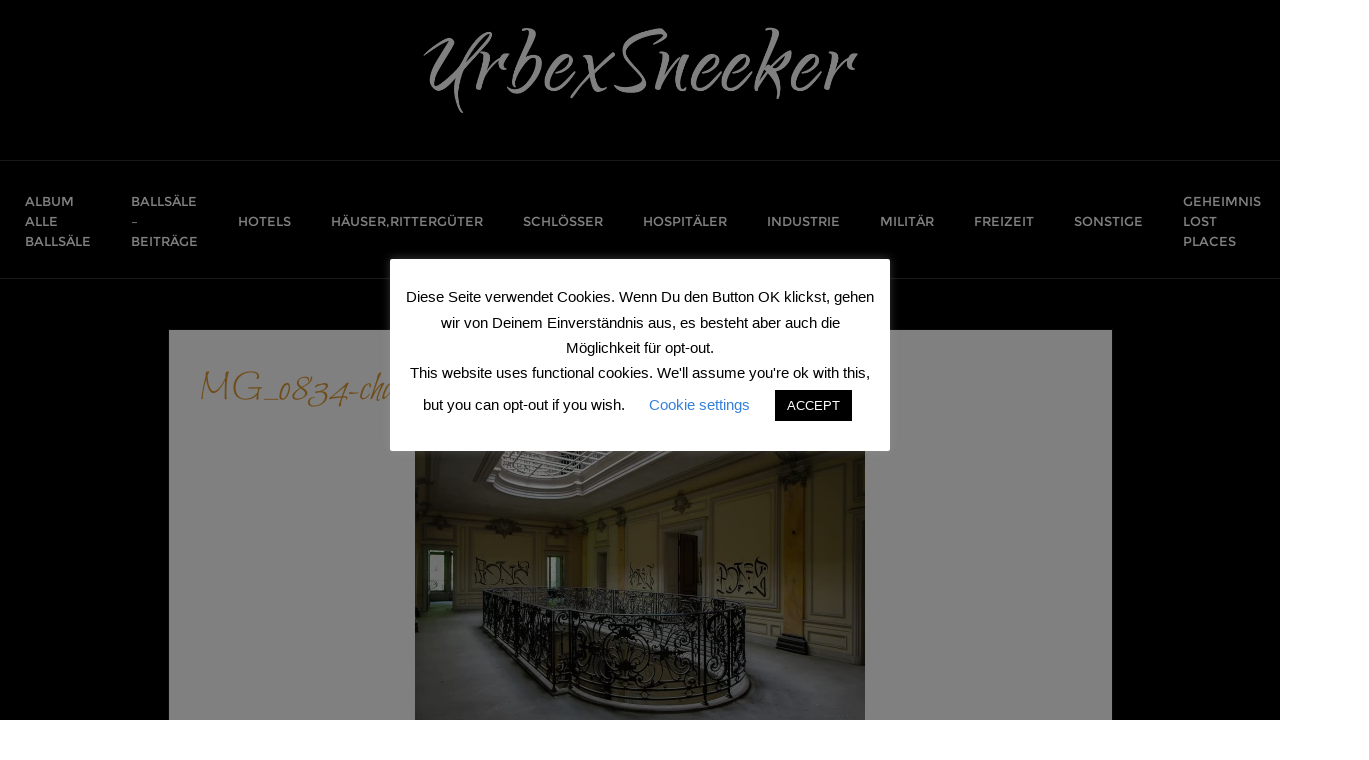

--- FILE ---
content_type: text/html; charset=UTF-8
request_url: https://urbexsneeker.de/chateau-lumiere/mg_0834-chateau-lumiere-1/
body_size: 19852
content:
<!doctype html>
<html dir="ltr" lang="de" prefix="og: https://ogp.me/ns#">
<head>
	<meta charset="UTF-8">
	<meta name="viewport" content="width=device-width, initial-scale=1">
	<link rel="profile" href="http://gmpg.org/xfn/11">
	<title>MG_0834-chateau-lumiere-1</title>
	<style>img:is([sizes="auto" i], [sizes^="auto," i]) { contain-intrinsic-size: 3000px 1500px }</style>
	
		<!-- All in One SEO 4.9.3 - aioseo.com -->
	<meta name="robots" content="max-image-preview:large" />
	<meta name="author" content="urbexsneeker"/>
	<meta name="google-site-verification" content="google-site-verification=cPp_yKQPesOepfdomw3TptvlLOnrofKuXxbMPEQ9YL0" />
	<link rel="canonical" href="https://urbexsneeker.de/chateau-lumiere/mg_0834-chateau-lumiere-1/" />
	<meta name="generator" content="All in One SEO (AIOSEO) 4.9.3" />
		<meta property="og:locale" content="de_DE" />
		<meta property="og:site_name" content="UrbexSneeker | verlassene Orte - lost places - urbex" />
		<meta property="og:type" content="article" />
		<meta property="og:title" content="MG_0834-chateau-lumiere-1" />
		<meta property="og:url" content="https://urbexsneeker.de/chateau-lumiere/mg_0834-chateau-lumiere-1/" />
		<meta property="og:image" content="https://urbexsneeker.de/wp-content/uploads/2024/03/logo-urbexsneeker.png" />
		<meta property="og:image:secure_url" content="https://urbexsneeker.de/wp-content/uploads/2024/03/logo-urbexsneeker.png" />
		<meta property="article:published_time" content="2023-02-05T19:00:16+00:00" />
		<meta property="article:modified_time" content="2023-02-05T19:03:50+00:00" />
		<meta name="twitter:card" content="summary" />
		<meta name="twitter:title" content="MG_0834-chateau-lumiere-1" />
		<meta name="twitter:image" content="https://urbexsneeker.de/wp-content/uploads/2024/03/logo-urbexsneeker.png" />
		<script type="application/ld+json" class="aioseo-schema">
			{"@context":"https:\/\/schema.org","@graph":[{"@type":"BreadcrumbList","@id":"https:\/\/urbexsneeker.de\/chateau-lumiere\/mg_0834-chateau-lumiere-1\/#breadcrumblist","itemListElement":[{"@type":"ListItem","@id":"https:\/\/urbexsneeker.de#listItem","position":1,"name":"Home","item":"https:\/\/urbexsneeker.de","nextItem":{"@type":"ListItem","@id":"https:\/\/urbexsneeker.de\/chateau-lumiere\/mg_0834-chateau-lumiere-1\/#listItem","name":"MG_0834-chateau-lumiere-1"}},{"@type":"ListItem","@id":"https:\/\/urbexsneeker.de\/chateau-lumiere\/mg_0834-chateau-lumiere-1\/#listItem","position":2,"name":"MG_0834-chateau-lumiere-1","previousItem":{"@type":"ListItem","@id":"https:\/\/urbexsneeker.de#listItem","name":"Home"}}]},{"@type":"ItemPage","@id":"https:\/\/urbexsneeker.de\/chateau-lumiere\/mg_0834-chateau-lumiere-1\/#itempage","url":"https:\/\/urbexsneeker.de\/chateau-lumiere\/mg_0834-chateau-lumiere-1\/","name":"MG_0834-chateau-lumiere-1","inLanguage":"de-DE","isPartOf":{"@id":"https:\/\/urbexsneeker.de\/#website"},"breadcrumb":{"@id":"https:\/\/urbexsneeker.de\/chateau-lumiere\/mg_0834-chateau-lumiere-1\/#breadcrumblist"},"author":{"@id":"https:\/\/urbexsneeker.de\/author\/urbexrebellin\/#author"},"creator":{"@id":"https:\/\/urbexsneeker.de\/author\/urbexrebellin\/#author"},"datePublished":"2023-02-05T19:00:16+00:00","dateModified":"2023-02-05T19:03:50+00:00"},{"@type":"Person","@id":"https:\/\/urbexsneeker.de\/#person","name":"urbexsneeker","image":{"@type":"ImageObject","@id":"https:\/\/urbexsneeker.de\/chateau-lumiere\/mg_0834-chateau-lumiere-1\/#personImage","url":"https:\/\/secure.gravatar.com\/avatar\/beb537f2b25eeb734ec2700a195d98cc2f7d6bb0c53e66cabc0394dbfa4300ea?s=96&d=mm&r=g","width":96,"height":96,"caption":"urbexsneeker"}},{"@type":"Person","@id":"https:\/\/urbexsneeker.de\/author\/urbexrebellin\/#author","url":"https:\/\/urbexsneeker.de\/author\/urbexrebellin\/","name":"urbexsneeker","image":{"@type":"ImageObject","@id":"https:\/\/urbexsneeker.de\/chateau-lumiere\/mg_0834-chateau-lumiere-1\/#authorImage","url":"https:\/\/secure.gravatar.com\/avatar\/beb537f2b25eeb734ec2700a195d98cc2f7d6bb0c53e66cabc0394dbfa4300ea?s=96&d=mm&r=g","width":96,"height":96,"caption":"urbexsneeker"}},{"@type":"WebSite","@id":"https:\/\/urbexsneeker.de\/#website","url":"https:\/\/urbexsneeker.de\/","name":"UrbexSneeker","description":"verlassene Orte - lost places - urbex","inLanguage":"de-DE","publisher":{"@id":"https:\/\/urbexsneeker.de\/#person"}}]}
		</script>
		<!-- All in One SEO -->

<link href='https://fonts.gstatic.com' crossorigin rel='preconnect' />
<link rel="alternate" type="application/rss+xml" title="UrbexSneeker &raquo; Feed" href="https://urbexsneeker.de/feed/" />
<link rel='stylesheet' id='wp-block-library-css' href='https://urbexsneeker.de/wp-includes/css/dist/block-library/style.min.css?ver=6.8.3' type='text/css' media='all' />
<style id='wp-block-library-theme-inline-css' type='text/css'>
.wp-block-audio :where(figcaption){color:#555;font-size:13px;text-align:center}.is-dark-theme .wp-block-audio :where(figcaption){color:#ffffffa6}.wp-block-audio{margin:0 0 1em}.wp-block-code{border:1px solid #ccc;border-radius:4px;font-family:Menlo,Consolas,monaco,monospace;padding:.8em 1em}.wp-block-embed :where(figcaption){color:#555;font-size:13px;text-align:center}.is-dark-theme .wp-block-embed :where(figcaption){color:#ffffffa6}.wp-block-embed{margin:0 0 1em}.blocks-gallery-caption{color:#555;font-size:13px;text-align:center}.is-dark-theme .blocks-gallery-caption{color:#ffffffa6}:root :where(.wp-block-image figcaption){color:#555;font-size:13px;text-align:center}.is-dark-theme :root :where(.wp-block-image figcaption){color:#ffffffa6}.wp-block-image{margin:0 0 1em}.wp-block-pullquote{border-bottom:4px solid;border-top:4px solid;color:currentColor;margin-bottom:1.75em}.wp-block-pullquote cite,.wp-block-pullquote footer,.wp-block-pullquote__citation{color:currentColor;font-size:.8125em;font-style:normal;text-transform:uppercase}.wp-block-quote{border-left:.25em solid;margin:0 0 1.75em;padding-left:1em}.wp-block-quote cite,.wp-block-quote footer{color:currentColor;font-size:.8125em;font-style:normal;position:relative}.wp-block-quote:where(.has-text-align-right){border-left:none;border-right:.25em solid;padding-left:0;padding-right:1em}.wp-block-quote:where(.has-text-align-center){border:none;padding-left:0}.wp-block-quote.is-large,.wp-block-quote.is-style-large,.wp-block-quote:where(.is-style-plain){border:none}.wp-block-search .wp-block-search__label{font-weight:700}.wp-block-search__button{border:1px solid #ccc;padding:.375em .625em}:where(.wp-block-group.has-background){padding:1.25em 2.375em}.wp-block-separator.has-css-opacity{opacity:.4}.wp-block-separator{border:none;border-bottom:2px solid;margin-left:auto;margin-right:auto}.wp-block-separator.has-alpha-channel-opacity{opacity:1}.wp-block-separator:not(.is-style-wide):not(.is-style-dots){width:100px}.wp-block-separator.has-background:not(.is-style-dots){border-bottom:none;height:1px}.wp-block-separator.has-background:not(.is-style-wide):not(.is-style-dots){height:2px}.wp-block-table{margin:0 0 1em}.wp-block-table td,.wp-block-table th{word-break:normal}.wp-block-table :where(figcaption){color:#555;font-size:13px;text-align:center}.is-dark-theme .wp-block-table :where(figcaption){color:#ffffffa6}.wp-block-video :where(figcaption){color:#555;font-size:13px;text-align:center}.is-dark-theme .wp-block-video :where(figcaption){color:#ffffffa6}.wp-block-video{margin:0 0 1em}:root :where(.wp-block-template-part.has-background){margin-bottom:0;margin-top:0;padding:1.25em 2.375em}
</style>
<style id='classic-theme-styles-inline-css' type='text/css'>
/*! This file is auto-generated */
.wp-block-button__link{color:#fff;background-color:#32373c;border-radius:9999px;box-shadow:none;text-decoration:none;padding:calc(.667em + 2px) calc(1.333em + 2px);font-size:1.125em}.wp-block-file__button{background:#32373c;color:#fff;text-decoration:none}
</style>
<link rel='stylesheet' id='aioseo/css/src/vue/standalone/blocks/table-of-contents/global.scss-css' href='https://urbexsneeker.de/wp-content/plugins/all-in-one-seo-pack/dist/Lite/assets/css/table-of-contents/global.e90f6d47.css?ver=4.9.3' type='text/css' media='all' />
<style id='global-styles-inline-css' type='text/css'>
:root{--wp--preset--aspect-ratio--square: 1;--wp--preset--aspect-ratio--4-3: 4/3;--wp--preset--aspect-ratio--3-4: 3/4;--wp--preset--aspect-ratio--3-2: 3/2;--wp--preset--aspect-ratio--2-3: 2/3;--wp--preset--aspect-ratio--16-9: 16/9;--wp--preset--aspect-ratio--9-16: 9/16;--wp--preset--color--black: #000000;--wp--preset--color--cyan-bluish-gray: #abb8c3;--wp--preset--color--white: #ffffff;--wp--preset--color--pale-pink: #f78da7;--wp--preset--color--vivid-red: #cf2e2e;--wp--preset--color--luminous-vivid-orange: #ff6900;--wp--preset--color--luminous-vivid-amber: #fcb900;--wp--preset--color--light-green-cyan: #7bdcb5;--wp--preset--color--vivid-green-cyan: #00d084;--wp--preset--color--pale-cyan-blue: #8ed1fc;--wp--preset--color--vivid-cyan-blue: #0693e3;--wp--preset--color--vivid-purple: #9b51e0;--wp--preset--gradient--vivid-cyan-blue-to-vivid-purple: linear-gradient(135deg,rgba(6,147,227,1) 0%,rgb(155,81,224) 100%);--wp--preset--gradient--light-green-cyan-to-vivid-green-cyan: linear-gradient(135deg,rgb(122,220,180) 0%,rgb(0,208,130) 100%);--wp--preset--gradient--luminous-vivid-amber-to-luminous-vivid-orange: linear-gradient(135deg,rgba(252,185,0,1) 0%,rgba(255,105,0,1) 100%);--wp--preset--gradient--luminous-vivid-orange-to-vivid-red: linear-gradient(135deg,rgba(255,105,0,1) 0%,rgb(207,46,46) 100%);--wp--preset--gradient--very-light-gray-to-cyan-bluish-gray: linear-gradient(135deg,rgb(238,238,238) 0%,rgb(169,184,195) 100%);--wp--preset--gradient--cool-to-warm-spectrum: linear-gradient(135deg,rgb(74,234,220) 0%,rgb(151,120,209) 20%,rgb(207,42,186) 40%,rgb(238,44,130) 60%,rgb(251,105,98) 80%,rgb(254,248,76) 100%);--wp--preset--gradient--blush-light-purple: linear-gradient(135deg,rgb(255,206,236) 0%,rgb(152,150,240) 100%);--wp--preset--gradient--blush-bordeaux: linear-gradient(135deg,rgb(254,205,165) 0%,rgb(254,45,45) 50%,rgb(107,0,62) 100%);--wp--preset--gradient--luminous-dusk: linear-gradient(135deg,rgb(255,203,112) 0%,rgb(199,81,192) 50%,rgb(65,88,208) 100%);--wp--preset--gradient--pale-ocean: linear-gradient(135deg,rgb(255,245,203) 0%,rgb(182,227,212) 50%,rgb(51,167,181) 100%);--wp--preset--gradient--electric-grass: linear-gradient(135deg,rgb(202,248,128) 0%,rgb(113,206,126) 100%);--wp--preset--gradient--midnight: linear-gradient(135deg,rgb(2,3,129) 0%,rgb(40,116,252) 100%);--wp--preset--font-size--small: 13px;--wp--preset--font-size--medium: 20px;--wp--preset--font-size--large: 36px;--wp--preset--font-size--x-large: 42px;--wp--preset--spacing--20: 0.44rem;--wp--preset--spacing--30: 0.67rem;--wp--preset--spacing--40: 1rem;--wp--preset--spacing--50: 1.5rem;--wp--preset--spacing--60: 2.25rem;--wp--preset--spacing--70: 3.38rem;--wp--preset--spacing--80: 5.06rem;--wp--preset--shadow--natural: 6px 6px 9px rgba(0, 0, 0, 0.2);--wp--preset--shadow--deep: 12px 12px 50px rgba(0, 0, 0, 0.4);--wp--preset--shadow--sharp: 6px 6px 0px rgba(0, 0, 0, 0.2);--wp--preset--shadow--outlined: 6px 6px 0px -3px rgba(255, 255, 255, 1), 6px 6px rgba(0, 0, 0, 1);--wp--preset--shadow--crisp: 6px 6px 0px rgba(0, 0, 0, 1);}:where(.is-layout-flex){gap: 0.5em;}:where(.is-layout-grid){gap: 0.5em;}body .is-layout-flex{display: flex;}.is-layout-flex{flex-wrap: wrap;align-items: center;}.is-layout-flex > :is(*, div){margin: 0;}body .is-layout-grid{display: grid;}.is-layout-grid > :is(*, div){margin: 0;}:where(.wp-block-columns.is-layout-flex){gap: 2em;}:where(.wp-block-columns.is-layout-grid){gap: 2em;}:where(.wp-block-post-template.is-layout-flex){gap: 1.25em;}:where(.wp-block-post-template.is-layout-grid){gap: 1.25em;}.has-black-color{color: var(--wp--preset--color--black) !important;}.has-cyan-bluish-gray-color{color: var(--wp--preset--color--cyan-bluish-gray) !important;}.has-white-color{color: var(--wp--preset--color--white) !important;}.has-pale-pink-color{color: var(--wp--preset--color--pale-pink) !important;}.has-vivid-red-color{color: var(--wp--preset--color--vivid-red) !important;}.has-luminous-vivid-orange-color{color: var(--wp--preset--color--luminous-vivid-orange) !important;}.has-luminous-vivid-amber-color{color: var(--wp--preset--color--luminous-vivid-amber) !important;}.has-light-green-cyan-color{color: var(--wp--preset--color--light-green-cyan) !important;}.has-vivid-green-cyan-color{color: var(--wp--preset--color--vivid-green-cyan) !important;}.has-pale-cyan-blue-color{color: var(--wp--preset--color--pale-cyan-blue) !important;}.has-vivid-cyan-blue-color{color: var(--wp--preset--color--vivid-cyan-blue) !important;}.has-vivid-purple-color{color: var(--wp--preset--color--vivid-purple) !important;}.has-black-background-color{background-color: var(--wp--preset--color--black) !important;}.has-cyan-bluish-gray-background-color{background-color: var(--wp--preset--color--cyan-bluish-gray) !important;}.has-white-background-color{background-color: var(--wp--preset--color--white) !important;}.has-pale-pink-background-color{background-color: var(--wp--preset--color--pale-pink) !important;}.has-vivid-red-background-color{background-color: var(--wp--preset--color--vivid-red) !important;}.has-luminous-vivid-orange-background-color{background-color: var(--wp--preset--color--luminous-vivid-orange) !important;}.has-luminous-vivid-amber-background-color{background-color: var(--wp--preset--color--luminous-vivid-amber) !important;}.has-light-green-cyan-background-color{background-color: var(--wp--preset--color--light-green-cyan) !important;}.has-vivid-green-cyan-background-color{background-color: var(--wp--preset--color--vivid-green-cyan) !important;}.has-pale-cyan-blue-background-color{background-color: var(--wp--preset--color--pale-cyan-blue) !important;}.has-vivid-cyan-blue-background-color{background-color: var(--wp--preset--color--vivid-cyan-blue) !important;}.has-vivid-purple-background-color{background-color: var(--wp--preset--color--vivid-purple) !important;}.has-black-border-color{border-color: var(--wp--preset--color--black) !important;}.has-cyan-bluish-gray-border-color{border-color: var(--wp--preset--color--cyan-bluish-gray) !important;}.has-white-border-color{border-color: var(--wp--preset--color--white) !important;}.has-pale-pink-border-color{border-color: var(--wp--preset--color--pale-pink) !important;}.has-vivid-red-border-color{border-color: var(--wp--preset--color--vivid-red) !important;}.has-luminous-vivid-orange-border-color{border-color: var(--wp--preset--color--luminous-vivid-orange) !important;}.has-luminous-vivid-amber-border-color{border-color: var(--wp--preset--color--luminous-vivid-amber) !important;}.has-light-green-cyan-border-color{border-color: var(--wp--preset--color--light-green-cyan) !important;}.has-vivid-green-cyan-border-color{border-color: var(--wp--preset--color--vivid-green-cyan) !important;}.has-pale-cyan-blue-border-color{border-color: var(--wp--preset--color--pale-cyan-blue) !important;}.has-vivid-cyan-blue-border-color{border-color: var(--wp--preset--color--vivid-cyan-blue) !important;}.has-vivid-purple-border-color{border-color: var(--wp--preset--color--vivid-purple) !important;}.has-vivid-cyan-blue-to-vivid-purple-gradient-background{background: var(--wp--preset--gradient--vivid-cyan-blue-to-vivid-purple) !important;}.has-light-green-cyan-to-vivid-green-cyan-gradient-background{background: var(--wp--preset--gradient--light-green-cyan-to-vivid-green-cyan) !important;}.has-luminous-vivid-amber-to-luminous-vivid-orange-gradient-background{background: var(--wp--preset--gradient--luminous-vivid-amber-to-luminous-vivid-orange) !important;}.has-luminous-vivid-orange-to-vivid-red-gradient-background{background: var(--wp--preset--gradient--luminous-vivid-orange-to-vivid-red) !important;}.has-very-light-gray-to-cyan-bluish-gray-gradient-background{background: var(--wp--preset--gradient--very-light-gray-to-cyan-bluish-gray) !important;}.has-cool-to-warm-spectrum-gradient-background{background: var(--wp--preset--gradient--cool-to-warm-spectrum) !important;}.has-blush-light-purple-gradient-background{background: var(--wp--preset--gradient--blush-light-purple) !important;}.has-blush-bordeaux-gradient-background{background: var(--wp--preset--gradient--blush-bordeaux) !important;}.has-luminous-dusk-gradient-background{background: var(--wp--preset--gradient--luminous-dusk) !important;}.has-pale-ocean-gradient-background{background: var(--wp--preset--gradient--pale-ocean) !important;}.has-electric-grass-gradient-background{background: var(--wp--preset--gradient--electric-grass) !important;}.has-midnight-gradient-background{background: var(--wp--preset--gradient--midnight) !important;}.has-small-font-size{font-size: var(--wp--preset--font-size--small) !important;}.has-medium-font-size{font-size: var(--wp--preset--font-size--medium) !important;}.has-large-font-size{font-size: var(--wp--preset--font-size--large) !important;}.has-x-large-font-size{font-size: var(--wp--preset--font-size--x-large) !important;}
:where(.wp-block-post-template.is-layout-flex){gap: 1.25em;}:where(.wp-block-post-template.is-layout-grid){gap: 1.25em;}
:where(.wp-block-columns.is-layout-flex){gap: 2em;}:where(.wp-block-columns.is-layout-grid){gap: 2em;}
:root :where(.wp-block-pullquote){font-size: 1.5em;line-height: 1.6;}
</style>
<link rel='stylesheet' id='contact-form-7-css' href='https://urbexsneeker.de/wp-content/plugins/contact-form-7/includes/css/styles.css?ver=6.1.4' type='text/css' media='all' />
<link rel='stylesheet' id='cookie-law-info-css' href='https://urbexsneeker.de/wp-content/plugins/cookie-law-info/legacy/public/css/cookie-law-info-public.css?ver=3.3.9.1' type='text/css' media='all' />
<link rel='stylesheet' id='cookie-law-info-gdpr-css' href='https://urbexsneeker.de/wp-content/plugins/cookie-law-info/legacy/public/css/cookie-law-info-gdpr.css?ver=3.3.9.1' type='text/css' media='all' />
<link rel='stylesheet' id='math-captcha-frontend-css' href='https://urbexsneeker.de/wp-content/plugins/wp-math-captcha/css/frontend.css?ver=6.8.3' type='text/css' media='all' />
<link rel='stylesheet' id='bootstrap-css' href='https://urbexsneeker.de/wp-content/themes/bizberg/assets/bootstrap/css/bootstrap.min.css?ver=1.7' type='text/css' media='all' />
<link rel='stylesheet' id='font-awesome-5-css' href='https://urbexsneeker.de/wp-content/themes/bizberg/assets/icons/font-awesome-5/css/all.css?ver=1.7' type='text/css' media='all' />
<link rel='stylesheet' id='bizberg-main-css' href='https://urbexsneeker.de/wp-content/themes/bizberg/assets/css/main.css?ver=1.7' type='text/css' media='all' />
<link rel='stylesheet' id='bizberg-component-css' href='https://urbexsneeker.de/wp-content/themes/bizberg/assets/css/component.css?ver=1.7' type='text/css' media='all' />
<link rel='stylesheet' id='bizberg-style2-css' href='https://urbexsneeker.de/wp-content/themes/bizberg/assets/css/style.css?ver=1.7' type='text/css' media='all' />
<link rel='stylesheet' id='bizberg-responsive-css' href='https://urbexsneeker.de/wp-content/themes/bizberg/assets/css/responsive.css?ver=1.7' type='text/css' media='all' />
<link rel='stylesheet' id='oh_my_blog_chld_css-css' href='https://urbexsneeker.de/wp-content/themes/bizberg/style.css?ver=1.7' type='text/css' media='all' />
<link rel='stylesheet' id='bizberg-style-css' href='https://urbexsneeker.de/wp-content/themes/oh-my-blog/style.css?ver=6.8.3' type='text/css' media='all' />
<style id='bizberg-style-inline-css' type='text/css'>

        .detail-content.single_page img {
			display: block;
			margin-left: auto;
			margin-right: auto;
			text-align: center;
		}body:not(.home) header#masthead {
		    border-bottom: 1px solid #eee;
		}.banner .slider .overlay {
	   background: linear-gradient(-90deg, rgba(20,0,0,0.30), rgba(221,51,51,0.3));
	}.breadcrumb-wrapper .section-title{ text-align:center;padding-top:165px; padding-bottom:165px; padding-left:0px; padding-right:0px }body.home .breadcrumb-wrapper.homepage_banner .overlay {
	  	background: linear-gradient(-90deg, rgba(0,0,0,0.05), rgba(0,0,0,0.44));
	}body:not(.home) .breadcrumb-wrapper .overlay {
	  	background: linear-gradient(-90deg, rgba(0, 0, 0, 0.6), rgba(0, 0, 0, 0.6));
	}.banner .slider .swiper-button-next, .banner .slider .swiper-button-prev { border-radius: 0px; transform: rotate(45deg); } .banner .slider .swiper-button-next:after, .banner .slider .swiper-button-prev:after{ transform: rotate(-45deg); }body{ background-image: linear-gradient(to right,#000000,#000000),url(  ); 
	background-repeat : repeat;
	background-position : center center;
	background-size : cover;
	background-attachment : scroll;}.primary_header_2_wrapper{ background-image: linear-gradient(to right,rgba(255,255,255,0),rgba(255,255,255,0)),url(  ); 
	background-repeat : repeat;
	background-position : center center;
	background-size : cover;
	background-attachment : scroll;}body:not(.page-template-page-fullwidth-transparent-header) header#masthead #top-bar { background: #000;
    background: -moz-linear-gradient(90deg, #000 0%, #000 100%);
    background: -webkit-linear-gradient(90deg, #000 0%, #000 100%);
    background: linear-gradient(90deg, #000 0%, #000 100%);
    filter: progid: DXImageTransform.Microsoft.gradient(startColorstr='#000', endColorstr='#000', GradientType=1); }.navbar-default { background: #000;
    background: -moz-linear-gradient(90deg, #000 0%, #000 100%);
    background: -webkit-linear-gradient(90deg, #000 0%, #000 100%);
    background: linear-gradient(90deg, #000 0%, #000 100%);
    filter: progid: DXImageTransform.Microsoft.gradient(startColorstr='#000', endColorstr='#000', GradientType=1); }.navbar.sticky { background: #dd3333;
    background: -moz-linear-gradient(90deg, #dd3333 0%, #dd3333 100%);
    background: -webkit-linear-gradient(90deg, #dd3333 0%, #dd3333 100%);
    background: linear-gradient(90deg, #dd3333 0%, #dd3333 100%);
    filter: progid: DXImageTransform.Microsoft.gradient(startColorstr='#dd3333', endColorstr='#dd3333', GradientType=1); }a.slider_btn { background: #dd3333;
    background: -moz-linear-gradient(90deg, #dd3333 0%, #dd3333 100%);
    background: -webkit-linear-gradient(90deg, #dd3333 0%, #dd3333 100%);
    background: linear-gradient(90deg, #dd3333 0%, #dd3333 100%);
    filter: progid: DXImageTransform.Microsoft.gradient(startColorstr='#dd3333', endColorstr='#dd3333', GradientType=1); }.featured_cat_background_0{ background:#dd3333 !important; }.bizberg_dark_mode .full-screen-search, .bizberg_dark_mode .full-screen-search label { background-color:#000000}
</style>
<link rel='stylesheet' id='bizberg-google-fonts-css' href='https://urbexsneeker.de/wp-content/fonts/fa1f3d925a4a5eebee22f6cc73b6f50d.css' type='text/css' media='all' />
<link rel='stylesheet' id='fancybox-css' href='https://urbexsneeker.de/wp-content/plugins/easy-fancybox/fancybox/1.5.4/jquery.fancybox.min.css?ver=6.8.3' type='text/css' media='screen' />
<link rel='stylesheet' id='jquery-lazyloadxt-spinner-css-css' href='//urbexsneeker.de/wp-content/plugins/a3-lazy-load/assets/css/jquery.lazyloadxt.spinner.css?ver=6.8.3' type='text/css' media='all' />
<link rel='stylesheet' id='a3a3_lazy_load-css' href='//urbexsneeker.de/wp-content/uploads/sass/a3_lazy_load.min.css?ver=1768595934' type='text/css' media='all' />
<script type="text/javascript" src="https://urbexsneeker.de/wp-includes/js/jquery/jquery.min.js?ver=3.7.1" id="jquery-core-js"></script>
<script type="text/javascript" src="https://urbexsneeker.de/wp-includes/js/jquery/jquery-migrate.min.js?ver=3.4.1" id="jquery-migrate-js"></script>
<script type="text/javascript" id="cookie-law-info-js-extra">
/* <![CDATA[ */
var Cli_Data = {"nn_cookie_ids":[],"cookielist":[],"non_necessary_cookies":[],"ccpaEnabled":"","ccpaRegionBased":"","ccpaBarEnabled":"","strictlyEnabled":["necessary","obligatoire"],"ccpaType":"gdpr","js_blocking":"","custom_integration":"","triggerDomRefresh":"","secure_cookies":""};
var cli_cookiebar_settings = {"animate_speed_hide":"500","animate_speed_show":"500","background":"#FFF","border":"#b1a6a6c2","border_on":"","button_1_button_colour":"#000","button_1_button_hover":"#000000","button_1_link_colour":"#fff","button_1_as_button":"1","button_1_new_win":"","button_2_button_colour":"#333","button_2_button_hover":"#292929","button_2_link_colour":"#444","button_2_as_button":"","button_2_hidebar":"","button_3_button_colour":"#000","button_3_button_hover":"#000000","button_3_link_colour":"#fff","button_3_as_button":"1","button_3_new_win":"","button_4_button_colour":"#000","button_4_button_hover":"#000000","button_4_link_colour":"#3680db","button_4_as_button":"","button_7_button_colour":"#61a229","button_7_button_hover":"#4e8221","button_7_link_colour":"#fff","button_7_as_button":"1","button_7_new_win":"","font_family":"inherit","header_fix":"","notify_animate_hide":"1","notify_animate_show":"","notify_div_id":"#cookie-law-info-bar","notify_position_horizontal":"right","notify_position_vertical":"bottom","scroll_close":"","scroll_close_reload":"","accept_close_reload":"","reject_close_reload":"","showagain_tab":"1","showagain_background":"#fff","showagain_border":"#000","showagain_div_id":"#cookie-law-info-again","showagain_x_position":"100px","text":"#000","show_once_yn":"","show_once":"10000","logging_on":"","as_popup":"","popup_overlay":"1","bar_heading_text":"","cookie_bar_as":"popup","popup_showagain_position":"bottom-left","widget_position":"left"};
var log_object = {"ajax_url":"https:\/\/urbexsneeker.de\/wp-admin\/admin-ajax.php"};
/* ]]> */
</script>
<script type="text/javascript" src="https://urbexsneeker.de/wp-content/plugins/cookie-law-info/legacy/public/js/cookie-law-info-public.js?ver=3.3.9.1" id="cookie-law-info-js"></script>
<script type="text/javascript" src="https://urbexsneeker.de/wp-content/themes/bizberg/assets/bootstrap/js/bootstrap.min.js?ver=1.7" id="bootstrap-js"></script>
<link rel="https://api.w.org/" href="https://urbexsneeker.de/wp-json/" /><link rel="alternate" title="JSON" type="application/json" href="https://urbexsneeker.de/wp-json/wp/v2/media/9920" /><link rel="EditURI" type="application/rsd+xml" title="RSD" href="https://urbexsneeker.de/xmlrpc.php?rsd" />
<meta name="generator" content="WordPress 6.8.3" />
<link rel='shortlink' href='https://urbexsneeker.de/?p=9920' />
<link rel="alternate" title="oEmbed (JSON)" type="application/json+oembed" href="https://urbexsneeker.de/wp-json/oembed/1.0/embed?url=https%3A%2F%2Furbexsneeker.de%2Fchateau-lumiere%2Fmg_0834-chateau-lumiere-1%2F" />
<link rel="alternate" title="oEmbed (XML)" type="text/xml+oembed" href="https://urbexsneeker.de/wp-json/oembed/1.0/embed?url=https%3A%2F%2Furbexsneeker.de%2Fchateau-lumiere%2Fmg_0834-chateau-lumiere-1%2F&#038;format=xml" />
<!-- Analytics by WP Statistics - https://wp-statistics.com -->
<link rel="icon" href="https://urbexsneeker.de/wp-content/uploads/2019/12/wp-1577741373160-150x150.jpg" sizes="32x32" />
<link rel="icon" href="https://urbexsneeker.de/wp-content/uploads/2019/12/wp-1577741373160-300x300.jpg" sizes="192x192" />
<link rel="apple-touch-icon" href="https://urbexsneeker.de/wp-content/uploads/2019/12/wp-1577741373160-300x300.jpg" />
<meta name="msapplication-TileImage" content="https://urbexsneeker.de/wp-content/uploads/2019/12/wp-1577741373160-300x300.jpg" />
		<style type="text/css" id="wp-custom-css">
			.entry-date { display: none; }
.grecaptcha-badge {
display: none !important;
visibility: hidden !important;
}		</style>
		<style id="kirki-inline-styles">.oh-my-blog-post-outer h2.section-title{font-size:40px;}.featured_posts_wrapper{padding-top:60px;padding-bottom:60px;background-color:#141414;}.featured_posts_wrapper .section-heading-wrapper{text-align:center;}.oh-my-blog-post-item{height:250px;background:#ffffff;}.oh-my-blog-post-item .overlay{background:rgba(0, 0, 0, 0.3);}.primary_header_2_wrapper{padding-top:10px;padding-bottom:30px;border-bottom-color:#2f2f2f;}.primary_header_2{justify-content:center;text-align:center;}body.home header#masthead, body:not(.home) header#masthead{border-bottom-width:1px;border-bottom-color:#2f2f2f;}.navbar-default .navbar-collapse{border-color:#000;}.navbar-default .navbar-nav>li>a,.header-search i{color:#fff;}.navbar-default .navbar-nav>li>a:after{background:#000;}.page-fullwidth-transparent-header header .navbar-default .navbar-nav > li > a:hover,.page-fullwidth-transparent-header .navbar-nav > li:hover > a{color:#dd9933 !important;}header .navbar-default .navbar-nav > li > a:hover,.navbar-nav > li:hover,.header-search .search-form input#searchsubmit, .header-search .search-form input#searchsubmit:visited,header .navbar-default .navbar-nav > li > a:focus{background:#dd9933 !important;}.navbar-nav > li.header_btn_wrapper:hover,.navbar-nav > li.search_wrapper:hover,.page-fullwidth-transparent-header .navbar-nav > li:hover{background:none !important;}.navbar-nav li ul{border-top-color:#dd9933 !important;background:#121213;border-color:rgba(37,37,38,0.57);}header .navbar-default .navbar-nav > li > a:hover,header .navbar-default .navbar-nav > li > a:focus{border-color:#b17b29;}.sticky .bizberg_header_wrapper h3,.sticky .primary_header_2 h3,.bizberg_header_wrapper h3{color:#fff;}.sticky .bizberg_header_wrapper p,.sticky .primary_header_2 p, .bizberg_header_wrapper p{color:#fff;}.navbar-default.sticky .navbar-collapse{border-color:#dd3333;}.navbar.sticky.navbar-default .navbar-nav>li>a,.navbar.sticky .header-search i{color:#fff;}.navbar-default.sticky .navbar-nav>li>a:after{background:#dd3333;}header .navbar-default.sticky .navbar-nav > li > a:not(.menu_custom_btn):hover,.sticky .navbar-nav > li:hover,.sticky .header-search .search-form input#searchsubmit,.sticky .header-search .search-form input#searchsubmit:visited{background:#c71d1d !important;}.sticky .navbar-nav > li.header_btn_wrapper:hover,.sticky .navbar-nav > li.search_wrapper:hover{background:none !important;}.sticky .navbar-nav li ul{border-top-color:#c71d1d !important;background:#dd3333;border-color:#df4343;}body:not(.bizberg_transparent_header) header .navbar-default.sticky .navbar-nav > li > a:not(.menu_custom_btn):hover{border-color:#a01818;}.navbar-nav li ul li a{border-bottom-color:rgba(37,37,38,0.57);}.sticky .navbar-nav li ul li a{border-bottom-color:#df4343;}.navbar-nav li ul li a,.navbar-nav li ul li:hover a{color:#fff;}.sticky .navbar-nav li ul li a,.sticky .navbar-nav li ul li:hover a{color:#fff;}.prognroll-bar{display:none;}footer .footer_social_links a i{color:#ef8d37 !important;background:#000000 !important;}footer#footer.footer-style{background:#000000 !important;}footer#footer.footer-style p{color:#545454;}#footer a{color:#545e53;}#footer a:hover{color:#6e912d;}.slicknav_btn.slicknav_open:before, .slicknav_btn.slicknav_collapsed:before{color:#fff;}.slicknav_nav,.slicknav_nav ul li{background:#1F1D26;}.slicknav_nav .slicknav_row:hover, .slicknav_nav a:hover, .slicknav_nav .menu_custom_btn:hover{background:#443E56 !important;}.slicknav_nav a,.slicknav_nav a:focus,.slicknav_nav a:hover{color:#B6B3C4 !important;}.slicknav_nav li.menu-item > a,.slicknav_nav .slicknav_row,.slicknav_nav a.slicknav_item{border-color:#3b3844;}body.bizberg_transparent_header header#masthead #top-bar,body.bizberg_transparent_header .navbar-default,body.bizberg_transparent_header .primary_header_2_wrapper{background:rgba(10,10,10,0.2);}body.bizberg_transparent_header header#masthead,body.bizberg_transparent_header .navbar.sticky{backdrop-filter:blur(30px);--webkit-backdrop-filter:blur(30px);}body.bizberg_transparent_header header#masthead #top-bar,body.bizberg_transparent_header .primary_header_2_wrapper, .bizberg_transparent_header:not(.bizberg_sticky_header_disabled) header#masthead{border-bottom-color:rgba(255,255,255,0.36);}body.bizberg_transparent_header header#masthead #top-bar #top-social-left li a{border-right-color:rgba(255,255,255,0.36);}body.bizberg_transparent_header header#masthead #top-bar #top-social-left li:first-child a{border-left-color:rgba(255,255,255,0.36);}body.bizberg_transparent_header header#masthead #top-bar .top-bar-right li:after{color:rgba(255,255,255,0.36);}body.bizberg_transparent_header header#masthead .navbar-default .navbar-nav>li>a:after{background:rgba(255,255,255,0.36);}body.bizberg_transparent_header header#masthead #top-bar #top-social-left li a,body.bizberg_transparent_header header#masthead #top-bar .infobox_header_wrapper li a,body.bizberg_transparent_header header#masthead #top-bar .infobox_header_wrapper li, body.bizberg_transparent_header header#masthead .navbar-default .navbar-nav>li>a, body.bizberg_transparent_header header#masthead .header-search i{color:#fff;}body.bizberg_transparent_header header#masthead .bizberg_header_wrapper h3,body.bizberg_transparent_header header#masthead .primary_header_2 h3, body.bizberg_transparent_header header#masthead .bizberg_header_wrapper p, body.bizberg_transparent_header header#masthead .primary_header_2 p{color:#fff;}body.bizberg_transparent_header .page-fullwidth-transparent-header header .navbar-default .navbar-nav > li > a:hover,body.bizberg_transparent_header .page-fullwidth-transparent-header .navbar-nav > li:hover > a{color:rgba(10,10,10,0.1) !important;}body.bizberg_transparent_header header .navbar-default .navbar-nav > li > a:hover, body.bizberg_transparent_header header .navbar-default.sticky .navbar-nav > li > a:hover, body.bizberg_transparent_header .navbar-nav > li:hover,body.bizberg_transparent_header .header-search .search-form input#searchsubmit,body.bizberg_transparent_header .header-search .search-form input#searchsubmit:visited{background:rgba(10,10,10,0.1) !important;}body.bizberg_transparent_header .navbar-nav > li.header_btn_wrapper:hover,body.bizberg_transparent_header .navbar-nav > li.search_wrapper:hover,body.bizberg_transparent_header .page-fullwidth-transparent-header .navbar-nav > li:hover{background:none !important;}body.bizberg_transparent_header .navbar-nav li ul{border-top-color:rgba(10,10,10,0.1) !important;}body.bizberg_transparent_header header .navbar-default .navbar-nav > li > a:hover, body.bizberg_transparent_header header .navbar-default.sticky .navbar-nav > li > a:hover{border-color:transparent;}body.bizberg_transparent_header.bizberg_sticky_header_enabled header#masthead .slicknav_btn.slicknav_open:before, body.bizberg_transparent_header.bizberg_sticky_header_enabled header#masthead .slicknav_btn.slicknav_collapsed:before{color:#434343;}body.bizberg_transparent_header.bizberg_sticky_header_enabled header#masthead .mobile_search_icon i{color:#434343;}body.bizberg_transparent_header .navbar-default.sticky{background:rgba(255,255,255,0);}body.bizberg_transparent_header .sticky .navbar-nav li ul{border-top-color:rgba(10,10,10,0.1) !important;}body.bizberg_transparent_header header .navbar-default.sticky .navbar-nav > li > a:hover, body.bizberg_transparent_header .sticky .navbar-nav > li:not(.search_wrapper):not(.header_btn_wrapper):hover{background:rgba(10,10,10,0.1) !important;}body.bizberg_transparent_header header#masthead .navbar-default.sticky .navbar-nav>li>a, body.bizberg_transparent_header header#masthead .sticky .header-search i{color:#fff;}body.bizberg_transparent_header header#masthead .sticky .bizberg_header_wrapper h3,body.bizberg_transparent_header header#masthead .sticky .primary_header_2 h3, body.bizberg_transparent_header header#masthead .sticky .bizberg_header_wrapper p, body.bizberg_transparent_header header#masthead .sticky .primary_header_2 p{color:#fff;}body.bizberg_transparent_header.bizberg_sticky_header_disabled header#masthead .transparent_header_sticky .slicknav_btn:before{color:#fff;}body.bizberg_transparent_header.bizberg_sticky_header_disabled header#masthead .mobile_search_icon i{color:#434343;}.homepage_banner h1.banner_title{color:#ffffff;}.homepage_banner p.banner_subtitle{color:#fff;}.breadcrumb-wrapper.not-home .section-title h1{color:#ffffff;}.breadcrumb-wrapper.not-home .breadcrumb li a,.breadcrumb>li+li:before{color:#4c8829;}.breadcrumb-wrapper.not-home .section-title{text-align:left;padding-top:65px;padding-bottom:65px;padding-left:0px;padding-right:0px;}.breadcrumb-wrapper.not-home{background:rgba(20,20,20,.8);background-color:rgba(20,20,20,.8);background-repeat:repeat;background-position:center center;background-attachment:scroll;-webkit-background-size:cover;-moz-background-size:cover;-ms-background-size:cover;-o-background-size:cover;background-size:cover;}body,#blog .blog-post .entry-meta > span > a,#blog .blog-post.blog-large .entry-date a,#sidebar.sidebar-wrapper a,#footer ul.inline-menu > li a,#footer p.copyright,#footer .copyright a,.result-paging-wrapper ul.paging li a, .navigation.pagination a, .navigation.pagination span,.breadcrumb-wrapper.not-home li a,.breadcrumb li .active,.comment-navigation .nav-previous a, .comment-navigation .nav-next a, .post-navigation .nav-previous a, .post-navigation .nav-next a,ul.comment-item li .comment-header > a,.edit_repy_links a,#respond .logged-in-as a,.comments-area label,#respond form input,#respond .comment-form-comment textarea,#cancel-comment-reply-link,.detail-content.single_page p, .comment-content p,p.banner_subtitle, .swiper-content p, .bizberg_detail_cat,.bizberg_detail_user_wrapper a, .bizberg_detail_comment_count, .tag-cloud-heading, .single_page .tagcloud.tags a, .full-screen-search input[type="text"].search-field,.detail-content.single_page ul, .comment-content ul,.bizberg_default_page ul,.bizberg_default_page li,.bizberg_read_time{font-family:-apple-system, BlinkMacSystemFont, "Segoe UI", Roboto, Oxygen-Sans, Ubuntu, Cantarell, "Helvetica Neue", sans-serif;font-size:17px;font-weight:400;line-height:1.6;}.primary_header_2 h3,.bizberg_header_wrapper h3{font-family:Qwigley;font-size:110px;font-weight:400;letter-spacing:3px;line-height:1.5;text-align:center;text-transform:none;}.primary_header_2 p,.bizberg_header_wrapper p{font-family:-apple-system, BlinkMacSystemFont, "Segoe UI", Roboto, Oxygen-Sans, Ubuntu, Cantarell, "Helvetica Neue", sans-serif;font-size:16px;font-weight:400;letter-spacing:2px;line-height:0.0;text-align:center;text-transform:uppercase;}h1:not([class^="elementor-"]):not(.banner-title),.breadcrumb-wrapper h1{font-family:Bilbo;font-size:80px;font-weight:400;letter-spacing:0px;line-height:1.2;text-transform:inherit;}h2:not([class^="elementor-"]):not(.title),body.sidebar #sidebar .widget h2, .wp-block-search__label{font-family:Bilbo;font-size:42px;font-weight:400;letter-spacing:0px;line-height:1.2;text-transform:inherit;}h3:not([class^="elementor-"]):not(.header_site_title):not(.service-title):not(.news-title):not([class^="eael-"]):not(.team-title):not(.cause-title):not(.progress-percentage):not(.donated-text):not(.income-symbol):not(.donor-count):not(.circle-progressbar-counter):not(.goal-title):not(.remaing-title):not(.donor-title),.detail-content.single_page h3{font-family:Bilbo;font-size:32px;font-weight:400;letter-spacing:0px;line-height:1.2;text-transform:inherit;}h4:not([class^="elementor-"]):not([class^="eael-"]):not([class^="napae-"]):not([class^="namep-"]):not(.valuable-title){font-family:Cuprum;font-size:22px;font-weight:400;letter-spacing:0px;line-height:1.1;text-transform:inherit;}body.sidebar #sidebar .widget h2, .wp-block-search__label{font-size:15px;}.navbar.sticky .bizberg_header_wrapper .logo img{max-height:51px;}a:focus{outline:1px dashed #dd9933;}.breadcrumb-wrapper .breadcrumb .active,.post-navigation .nav-previous a:hover, .post-navigation .nav-next a:hover,#blog .blog-post .entry-meta > span > a:hover, nav.comment-navigation a:hover,.bizberg_detail_user_wrapper a:hover,div#respond h3#reply-title small a, .sidebar-wrapper .section-title h3{color:#dd9933;}.widget_text.widget a{color:#dd9933 !important;}.search-form input#searchsubmit,#back-to-top a,.btn-primary, a.btn-primary,.bizberg_woocommerce_shop #respond p.form-submit #submit, .reply a, input.wpcf7-form-control.wpcf7-submit, form.post-password-form input[type="submit"],.result-paging-wrapper ul.paging li.active a, .result-paging-wrapper ul.paging li a:hover, .widget.widget_tag_cloud a:hover, .tagcloud.tags a:hover,.bizberg_detail_cat:after,.full-screen-search .close,p.form-submit .submit, .wp-block-search .wp-block-search__button{background:#dd9933;}.post-navigation .nav-previous a:hover, .post-navigation .nav-next a:hover, nav.comment-navigation a:hover,div#respond h3#reply-title small a{border-color:#dd9933;}.btn-primary, a.btn-primary, .bizberg_woocommerce_shop #respond p.form-submit #submit, .reply a,p.form-submit .submit, input.wpcf7-form-control.wpcf7-submit, form.post-password-form input[type="submit"]{border-color:#b17b29;}.btn-primary:hover, a.btn-primary:hover, .bizberg_woocommerce_shop #respond p.form-submit #submit:hover, .reply a:hover, input.wpcf7-form-control.wpcf7-submit:hover, form.post-password-form input[type="submit"]:hover,.red-btn .btn-primary:hover, .error-section a:hover,p.form-submit .submit:hover{background:#b17b29;border-color:#dd9933;}.detail-content.single_page a, .bizberg-list .entry-content p a, .comment-list .comment-content a, .widget_text.widget a{text-decoration-color:#dd9933;}.primary_header_2 a.logo:focus h3,.primary_header_2 a.logo:focus p{color:#dd9933;}.detail-content.single_page a, .bizberg-list .entry-content p a, .comment-list .comment-content a, .widget_text.widget a, #comments ul.comment-item li .comment-header > a:focus{color:#dd9933;}.detail-content.single_page .bizberg_post_date a:after, #comments a:focus code{background:#dd9933;}.single_post_layout_2.detail-content.single_page .single-category > span > a{background-color:#dd9933;}body{color:#7a7a7a;}h1,h2,h3,h4,h5,h6,h3.blog-title,h2.comments-title{color:#dd9933;}.bizberg_default_page .single_page h3.blog-title:after,.bizberg_default_page .single_page h2.blog-title:after{border-color:#dd9933;}div#respond h3#reply-title:after{background:#dd9933;}a,#blog .blog-post.blog-large .entry-title a,#blog .blog-post .entry-meta > span > a,#blog .blog-post .entry-meta > span.bizberg_read_time,#blog .blog-post.blog-large .entry-date a,ul.comment-item li .comment-header > a,.comment-item .comment-time a,.bizberg_detail_user_wrapper a,.bizberg_detail_comment_count,.comment-navigation .nav-previous a, .comment-navigation .nav-next a, .post-navigation .nav-previous a, .post-navigation .nav-next a, .bizberg_post_date a,.header_sidemenu .mhead p:hover span{color:#409909;}#blog .blog-post.blog-large .entry-date a:after, .comment-navigation .nav-previous a, .comment-navigation .nav-next a, .post-navigation .nav-previous a, .post-navigation .nav-next a{border-color:#409909;}.bizberg_post_date a:after{background:#409909;}.blog_listing_grid_two_column .entry-footer .btn-readmore > svg path{fill:#409909;}a:hover:not(.slider_btn):not(.wp-block-button__link),a:focus:not(.slider_btn),#blog .blog-post.blog-large .entry-title a:hover,#blog .blog-post .entry-meta > span > a:hover,#blog .blog-post .entry-meta > span.bizberg_read_time:hover,#blog .blog-post.blog-large .entry-date a:hover,ul.comment-item li .comment-header > a:hover,.comment-item .comment-time a:hover,.bizberg_detail_user_wrapper a:hover,.bizberg_detail_comment_count:hover,.comment-navigation .nav-previous a:hover,.comment-navigation .nav-next a:hover, .post-navigation .nav-previous a:hover, .post-navigation .nav-next a:hover, #blog #sidebar.sidebar-wrapper .widget:not(.widget_block) li:hover ,.bizberg_post_date a:hover{color:#aab517;}#blog .blog-post.blog-large .entry-date a:hover:after, .comment-navigation .nav-previous a:hover, .comment-navigation .nav-next a:hover, .post-navigation .nav-previous a:hover, .post-navigation .nav-next a:hover{border-color:#aab517;}.bizberg_post_date a:hover:after{background:#aab517;}.elementor-page a:hover,.elementor-page a:focus{color:inherit;}#responsive-menu > li > a:focus{color:#aab517;}.blog_listing_grid_two_column .entry-footer .btn-readmore:hover > svg path{fill:#aab517;}#blog .blog-post,.blog-nosidebar-1#blog .blog-post{border-color:#121213;}#blog .blog-post.bizberg-list{background:#121213;}.bizberg-list:hover,.blog-nosidebar-1#blog .blog-post{-webkit-box-shadow:0px 0px 15px #484646;-moz-box-shadow:0px 0px 15px #484646;box-shadow:0px 0px 15px #484646;}#blog .blog-post .entry-meta{border-color:#dd9933;}.navigation.pagination a, .navigation.pagination span{border-color:#ffffff;color:#1e73be;}.navigation.pagination span.current,.navigation.pagination a:hover, .navigation.pagination span:hover{background:#81d742;}.bizberg_cocntent_wrapper{border-color:#121213;background:#ffffff;}.bizberg_user_comment_wrapper{border-color:#262626;}div#respond{border-color:#262626;}#commentform textarea,#commentform input#url,#commentform input#email,#commentform input#author{border-color:#262626;background:#595959;color:#fff;}#sidebar .widget{padding:0px;background:rgba(255,255,255,0);border-color:rgba(255,255,255,0);}#blog #sidebar.sidebar-wrapper .widget:not(.widget_block) a, #blog #sidebar.sidebar-wrapper .widget:not(.widget_block) li{color:#fff;}#blog #sidebar.sidebar-wrapper .widget:not(.widget_block) a:hover, #blog #sidebar.sidebar-wrapper .widget:not(.widget_block) li:hover{color:#1e73be;}#sidebar .widget h2, .wp-block-search__label{color:#dd9933;}#sidebar .widget h2::before, .wp-block-search__label::before{background:#dd9933;}#sidebar .widget:not(.widget_block) ul li{border-color:#303030;}#sidebar .widget select,.calendar_wrap tr, .calendar_wrap th, .calendar_wrap td{color:#000;}.home .bizberg_default_page .two-tone-layout .entry-content header.entry-header{display:block;}.home .bizberg_default_page .two-tone-layout .entry-content img.bizberg_featured_image{display:block;}.home h2.homepage_blog_title{font-size:40px !important;font-weight:300;padding-top:30px;padding-bottom:50px;text-align:center;}.blog-nosidebar-1#blog .blog-post, .blog-nosidebar-1#blog .blog-post.blog-large .entry-thumbnail img{-webkit-border-radius:15px;-moz-border-radius:15px;border-radius:15px;}.tag-cloud-wrapper{display:none;}.blog-detail-page .content-wrapper:not(.content-wrapper-no-sidebar),.bizberg_default_page .content-wrapper:not(.content-wrapper-no-sidebar){float:right;}.breadcrumb>li+li:before{content:"/\00a0";}.error-section{background-image:url("https://urbexsneeker.de/wp-content/themes/bizberg/assets/images/breadcrum.jpg");}@media (min-width: 481px) and (max-width: 1024px){.oh-my-blog-post-outer h2.section-title{font-size:46px !important;}.featured_posts_wrapper{padding-top:100px;padding-bottom:70px;}.primary_header_2 h3,.bizberg_header_wrapper h3{font-size:60px !important;}.primary_header_2 p,.bizberg_header_wrapper p{font-size:13px !important;}h1:not([class^="elementor-"]):not(.banner-title),.breadcrumb-wrapper h1{font-size:40px;}h2:not([class^="elementor-"]):not(.title),body.sidebar #sidebar .widget h2, .wp-block-search__label{font-size:32px;}h3:not([class^="elementor-"]):not(.header_site_title):not(.service-title):not(.news-title):not([class^="eael-"]):not(.team-title):not(.cause-title):not(.progress-percentage):not(.donated-text):not(.income-symbol):not(.donor-count):not(.circle-progressbar-counter):not(.goal-title):not(.remaing-title):not(.donor-title),.detail-content.single_page h3{font-size:28px;}h4:not([class^="elementor-"]):not([class^="eael-"]):not([class^="napae-"]):not([class^="namep-"]):not(.valuable-title){font-size:20px;}body.sidebar #sidebar .widget h2, .wp-block-search__label{font-size:29.69px;}.home h2.homepage_blog_title{font-size:40px !important;padding-top:30px;padding-bottom:50px;}}@media (min-width: 320px) and (max-width: 480px){.oh-my-blog-post-outer h2.section-title{font-size:37px !important;}.featured_posts_wrapper{padding-top:100px;padding-bottom:70px;}.primary_header_2 h3,.bizberg_header_wrapper h3{font-size:40px !important;}.primary_header_2 p,.bizberg_header_wrapper p{font-size:10px !important;}h1:not([class^="elementor-"]):not(.banner-title),.breadcrumb-wrapper h1{font-size:30px;}h2:not([class^="elementor-"]):not(.title),body.sidebar #sidebar .widget h2, .wp-block-search__label{font-size:20px;}h3:not([class^="elementor-"]):not(.header_site_title):not(.service-title):not(.news-title):not([class^="eael-"]):not(.team-title):not(.cause-title):not(.progress-percentage):not(.donated-text):not(.income-symbol):not(.donor-count):not(.circle-progressbar-counter):not(.goal-title):not(.remaing-title):not(.donor-title),.detail-content.single_page h3{font-size:20px;}h4:not([class^="elementor-"]):not([class^="eael-"]):not([class^="napae-"]):not([class^="namep-"]):not(.valuable-title){font-size:18px;}body.sidebar #sidebar .widget h2, .wp-block-search__label{font-size:23.44px;}.home h2.homepage_blog_title{font-size:35px !important;padding-top:30px;padding-bottom:30px;}}@media only screen and (min-width: 1025px){.primary_header_center .bizberg_header_wrapper{justify-content:center;}.bizberg_header_wrapper h3,.primary_header_2 h3{color:#fff;}.bizberg_header_wrapper p,.primary_header_2 p{color:#fff;}body.bizberg_transparent_header header#masthead nav:not(.sticky) .menu_custom_btn{color:#fff !important;background:#0088cc !important;}body.bizberg_transparent_header header#masthead .navbar-default:not(.sticky) .navbar-nav>li>a.menu_custom_btn:hover, body.bizberg_transparent_header header#masthead .page-fullwidth-transparent-header .navbar-default:not(.sticky) .navbar-nav>li>a.menu_custom_btn:hover{background:#0088cc !important;}body.bizberg_transparent_header header#masthead .navbar-default:not(.sticky) .navbar-nav>li>a.menu_custom_btn,body.bizberg_transparent_header header#masthead .navbar-default:not(.sticky) .has-no-menu-description .navbar-nav>li>a.menu_custom_btn{border-color:#026191;}body.bizberg_transparent_header header#masthead nav.sticky .menu_custom_btn{color:#fff !important;background:#0088cc !important;}body.bizberg_transparent_header header#masthead .navbar-default.sticky .navbar-nav>li>a.menu_custom_btn:hover, body.bizberg_transparent_header header#masthead .page-fullwidth-transparent-header .navbar-default.sticky .navbar-nav>li>a.menu_custom_btn:hover{background:#0088cc !important;}body.bizberg_transparent_header header#masthead .navbar-default.sticky .navbar-nav>li>a.menu_custom_btn,body.bizberg_transparent_header header#masthead .navbar-default.sticky .has-no-menu-description .navbar-nav>li>a.menu_custom_btn{border-color:#026191;}.sticky .bizberg_header_wrapper h3{font-size:24px;}.sticky .bizberg_header_wrapper p{font-size:14px;}}@media (min-width: 320px) and (max-width: 1024px){.navbar .slicknav_nav{max-height:200px;overflow-y:scroll;}}@media (min-width: 1025px) and (max-width: 2000px){.bizberg_header_wrapper .logo img,.primary_header_2 a img{max-height:100px;}}@media (max-width: 1100px){.header_sidemenu .mhead p{background:#409909;}.header_sidemenu .mhead p span{color:#409909;}}@media (min-width: 1200px){.container{max-width:1350px;}}/* vietnamese */
@font-face {
  font-family: 'Qwigley';
  font-style: normal;
  font-weight: 400;
  font-display: swap;
  src: url(https://urbexsneeker.de/wp-content/fonts/qwigley/1cXzaU3UGJb5tGoCiVRmimmB.woff2) format('woff2');
  unicode-range: U+0102-0103, U+0110-0111, U+0128-0129, U+0168-0169, U+01A0-01A1, U+01AF-01B0, U+0300-0301, U+0303-0304, U+0308-0309, U+0323, U+0329, U+1EA0-1EF9, U+20AB;
}
/* latin-ext */
@font-face {
  font-family: 'Qwigley';
  font-style: normal;
  font-weight: 400;
  font-display: swap;
  src: url(https://urbexsneeker.de/wp-content/fonts/qwigley/1cXzaU3UGJb5tGoCiVVmimmB.woff2) format('woff2');
  unicode-range: U+0100-02BA, U+02BD-02C5, U+02C7-02CC, U+02CE-02D7, U+02DD-02FF, U+0304, U+0308, U+0329, U+1D00-1DBF, U+1E00-1E9F, U+1EF2-1EFF, U+2020, U+20A0-20AB, U+20AD-20C0, U+2113, U+2C60-2C7F, U+A720-A7FF;
}
/* latin */
@font-face {
  font-family: 'Qwigley';
  font-style: normal;
  font-weight: 400;
  font-display: swap;
  src: url(https://urbexsneeker.de/wp-content/fonts/qwigley/1cXzaU3UGJb5tGoCiVtmig.woff2) format('woff2');
  unicode-range: U+0000-00FF, U+0131, U+0152-0153, U+02BB-02BC, U+02C6, U+02DA, U+02DC, U+0304, U+0308, U+0329, U+2000-206F, U+20AC, U+2122, U+2191, U+2193, U+2212, U+2215, U+FEFF, U+FFFD;
}/* vietnamese */
@font-face {
  font-family: 'Bilbo';
  font-style: normal;
  font-weight: 400;
  font-display: swap;
  src: url(https://urbexsneeker.de/wp-content/fonts/bilbo/o-0EIpgpwWwZ220proVD4w.woff2) format('woff2');
  unicode-range: U+0102-0103, U+0110-0111, U+0128-0129, U+0168-0169, U+01A0-01A1, U+01AF-01B0, U+0300-0301, U+0303-0304, U+0308-0309, U+0323, U+0329, U+1EA0-1EF9, U+20AB;
}
/* latin-ext */
@font-face {
  font-family: 'Bilbo';
  font-style: normal;
  font-weight: 400;
  font-display: swap;
  src: url(https://urbexsneeker.de/wp-content/fonts/bilbo/o-0EIpgpwWwZ220oroVD4w.woff2) format('woff2');
  unicode-range: U+0100-02BA, U+02BD-02C5, U+02C7-02CC, U+02CE-02D7, U+02DD-02FF, U+0304, U+0308, U+0329, U+1D00-1DBF, U+1E00-1E9F, U+1EF2-1EFF, U+2020, U+20A0-20AB, U+20AD-20C0, U+2113, U+2C60-2C7F, U+A720-A7FF;
}
/* latin */
@font-face {
  font-family: 'Bilbo';
  font-style: normal;
  font-weight: 400;
  font-display: swap;
  src: url(https://urbexsneeker.de/wp-content/fonts/bilbo/o-0EIpgpwWwZ220mroU.woff2) format('woff2');
  unicode-range: U+0000-00FF, U+0131, U+0152-0153, U+02BB-02BC, U+02C6, U+02DA, U+02DC, U+0304, U+0308, U+0329, U+2000-206F, U+20AC, U+2122, U+2191, U+2193, U+2212, U+2215, U+FEFF, U+FFFD;
}/* cyrillic-ext */
@font-face {
  font-family: 'Cuprum';
  font-style: normal;
  font-weight: 400;
  font-display: swap;
  src: url(https://urbexsneeker.de/wp-content/fonts/cuprum/dg45_pLmvrkcOkBnKsOzXyGWTBcmg-X6VjbYJwQj.woff2) format('woff2');
  unicode-range: U+0460-052F, U+1C80-1C8A, U+20B4, U+2DE0-2DFF, U+A640-A69F, U+FE2E-FE2F;
}
/* cyrillic */
@font-face {
  font-family: 'Cuprum';
  font-style: normal;
  font-weight: 400;
  font-display: swap;
  src: url(https://urbexsneeker.de/wp-content/fonts/cuprum/dg45_pLmvrkcOkBnKsOzXyGWTBcmg-X6Vj_YJwQj.woff2) format('woff2');
  unicode-range: U+0301, U+0400-045F, U+0490-0491, U+04B0-04B1, U+2116;
}
/* vietnamese */
@font-face {
  font-family: 'Cuprum';
  font-style: normal;
  font-weight: 400;
  font-display: swap;
  src: url(https://urbexsneeker.de/wp-content/fonts/cuprum/dg45_pLmvrkcOkBnKsOzXyGWTBcmg-X6VjTYJwQj.woff2) format('woff2');
  unicode-range: U+0102-0103, U+0110-0111, U+0128-0129, U+0168-0169, U+01A0-01A1, U+01AF-01B0, U+0300-0301, U+0303-0304, U+0308-0309, U+0323, U+0329, U+1EA0-1EF9, U+20AB;
}
/* latin-ext */
@font-face {
  font-family: 'Cuprum';
  font-style: normal;
  font-weight: 400;
  font-display: swap;
  src: url(https://urbexsneeker.de/wp-content/fonts/cuprum/dg45_pLmvrkcOkBnKsOzXyGWTBcmg-X6VjXYJwQj.woff2) format('woff2');
  unicode-range: U+0100-02BA, U+02BD-02C5, U+02C7-02CC, U+02CE-02D7, U+02DD-02FF, U+0304, U+0308, U+0329, U+1D00-1DBF, U+1E00-1E9F, U+1EF2-1EFF, U+2020, U+20A0-20AB, U+20AD-20C0, U+2113, U+2C60-2C7F, U+A720-A7FF;
}
/* latin */
@font-face {
  font-family: 'Cuprum';
  font-style: normal;
  font-weight: 400;
  font-display: swap;
  src: url(https://urbexsneeker.de/wp-content/fonts/cuprum/dg45_pLmvrkcOkBnKsOzXyGWTBcmg-X6VjvYJw.woff2) format('woff2');
  unicode-range: U+0000-00FF, U+0131, U+0152-0153, U+02BB-02BC, U+02C6, U+02DA, U+02DC, U+0304, U+0308, U+0329, U+2000-206F, U+20AC, U+2122, U+2191, U+2193, U+2212, U+2215, U+FEFF, U+FFFD;
}</style></head>


<body class="attachment wp-singular attachment-template-default single single-attachment postid-9920 attachmentid-9920 attachment-webp wp-custom-logo wp-theme-bizberg wp-child-theme-oh-my-blog bizberg sidebar  bizberg_dark_mode">


<header id="masthead" class="primary_header_center">

	<a class="skip-link screen-reader-text" href="#content">
		Skip to content		
	</a>

	
	
		<div class="primary_header_2_wrapper ">

			<div class="container bizberg-flex-container">

				<div class="row bizberg-flex-container">

					
						<div class="col-sm-2">
							<div class="custom_header_content_logo_center left">
					   								   		</div>
						</div>

						<div class="col-sm-8">
							<div class="primary_header_2">
								
	<a 
    class="logo pull-left " 
    href="https://urbexsneeker.de/" 
    target="_self">

    	
        	<img 
        	src="https://urbexsneeker.de/wp-content/uploads/2024/03/logo-urbexsneeker.png" 
        	alt="Logo" 
        	class="site_logo">

        	
    </a>

						   		</div>
					   	</div>

					   	<div class="col-sm-2">
					   		<div class="custom_header_content_logo_center right">
					   								   		</div>
					   	</div>

						
				</div>

			</div>

		</div>		

		
    <nav class="navbar navbar-default with-slicknav">

        <div id="navbar" class="collapse navbar-collapse navbar-arrow">

            <div class="container">

            	<div class="row">

	            	<div class="bizberg_header_wrapper">

		                
	<a 
    class="logo pull-left " 
    href="https://urbexsneeker.de/" 
    target="_self">

    	
        	<img 
        	src="https://urbexsneeker.de/wp-content/uploads/2024/03/logo-urbexsneeker.png" 
        	alt="Logo" 
        	class="site_logo">

        	
    </a>

	<ul id="responsive-menu" class="nav navbar-nav pull-right"><li  id="menu-item-12451" class="menu-item menu-item-type-post_type menu-item-object-page parent_menu_bizberg "><a href="https://urbexsneeker.de/best-of-lost-places/"><span class="eb_menu_title">Best Of Lost Places</span></a></li>
<li  id="menu-item-10966" class="menu-item menu-item-type-post_type menu-item-object-page parent_menu_bizberg "><a href="https://urbexsneeker.de/verlassene-gasthoefe-kulturhaeuser-ballsaal/"><span class="eb_menu_title">Album alle Ballsäle</span></a></li>
<li  id="menu-item-7108" class="menu-item menu-item-type-taxonomy menu-item-object-category parent_menu_bizberg "><a href="https://urbexsneeker.de/category/ballsaele-kulturhaeuser/"><span class="eb_menu_title">Ballsäle &#8211; Beiträge</span></a></li>
<li  id="menu-item-13589" class="menu-item menu-item-type-post_type menu-item-object-page parent_menu_bizberg "><a href="https://urbexsneeker.de/lost-verlassene-hotels-in-deutschland/"><span class="eb_menu_title">Hotels</span></a></li>
<li  id="menu-item-9482" class="menu-item menu-item-type-taxonomy menu-item-object-category parent_menu_bizberg "><a href="https://urbexsneeker.de/category/living/"><span class="eb_menu_title">Häuser,Rittergüter</span></a></li>
<li  id="menu-item-9484" class="menu-item menu-item-type-taxonomy menu-item-object-category parent_menu_bizberg "><a href="https://urbexsneeker.de/category/schloesser/"><span class="eb_menu_title">Schlösser</span></a></li>
<li  id="menu-item-4868" class="menu-item menu-item-type-taxonomy menu-item-object-category parent_menu_bizberg "><a href="https://urbexsneeker.de/category/hospitaeler/"><span class="eb_menu_title">Hospitäler</span></a></li>
<li  id="menu-item-4870" class="menu-item menu-item-type-taxonomy menu-item-object-category parent_menu_bizberg "><a href="https://urbexsneeker.de/category/industrie/"><span class="eb_menu_title">Industrie</span></a></li>
<li  id="menu-item-4872" class="menu-item menu-item-type-taxonomy menu-item-object-category parent_menu_bizberg "><a href="https://urbexsneeker.de/category/military/"><span class="eb_menu_title">Militär</span></a></li>
<li  id="menu-item-5668" class="menu-item menu-item-type-taxonomy menu-item-object-category parent_menu_bizberg "><a href="https://urbexsneeker.de/category/freizeit/"><span class="eb_menu_title">Freizeit</span></a></li>
<li  id="menu-item-5072" class="menu-item menu-item-type-taxonomy menu-item-object-category parent_menu_bizberg "><a href="https://urbexsneeker.de/category/sonstige/"><span class="eb_menu_title">Sonstige</span></a></li>
<li  id="menu-item-12172" class="menu-item menu-item-type-post_type menu-item-object-page parent_menu_bizberg "><a href="https://urbexsneeker.de/ueber-lost-places-verlassene-orte/"><span class="eb_menu_title">Geheimnis Lost Places</span></a></li>
<li  id="menu-item-5071" class="menu-item menu-item-type-post_type menu-item-object-page parent_menu_bizberg "><a href="https://urbexsneeker.de/about-me/"><span class="eb_menu_title">About me</span></a></li>
</ul>
		                <div class="mobile_menu_wrapper">
		                				            	<div id="slicknav-mobile" class=""></div>
		            	</div>

		            </div>

		        </div>

            </div>

        </div><!--/.nav-collapse -->       

    </nav> 
</header><!-- header section end -->


	<section id="blog" class="blog-section blog-detail-page">

		<div class="container">

			<div class="row">

				<div class="two-tone-layout"><!-- two tone layout start -->

					
						<div class="col-sm-10 col-xs-12 content-wrapper col-sm-offset-1 content-wrapper-no-sidebar" id="content"><!-- primary start -->

							<div class="detail-content single_page">

	
	<div class="bizberg_cocntent_wrapper">

		
		<h2 class="blog-title">MG_0834-chateau-lumiere-1</h2>

		<p class="attachment"><a href='https://urbexsneeker.de/wp-content/uploads/2023/02/MG_0834-chateau-lumiere-1.webp'><img fetchpriority="high" decoding="async" width="450" height="300" src="//urbexsneeker.de/wp-content/plugins/a3-lazy-load/assets/images/lazy_placeholder.gif" data-lazy-type="image" data-src="https://urbexsneeker.de/wp-content/uploads/2023/02/MG_0834-chateau-lumiere-1-450x300.webp" class="lazy lazy-hidden attachment-medium size-medium" alt="verlassene fabrikantenvilla chateau lumiere" srcset="" data-srcset="https://urbexsneeker.de/wp-content/uploads/2023/02/MG_0834-chateau-lumiere-1-450x300.webp 450w, https://urbexsneeker.de/wp-content/uploads/2023/02/MG_0834-chateau-lumiere-1-768x512.webp 768w, https://urbexsneeker.de/wp-content/uploads/2023/02/MG_0834-chateau-lumiere-1-1536x1024.webp 1536w, https://urbexsneeker.de/wp-content/uploads/2023/02/MG_0834-chateau-lumiere-1-600x400.webp 600w, https://urbexsneeker.de/wp-content/uploads/2023/02/MG_0834-chateau-lumiere-1.webp 1600w" sizes="(max-width: 450px) 100vw, 450px" /><noscript><img fetchpriority="high" decoding="async" width="450" height="300" src="https://urbexsneeker.de/wp-content/uploads/2023/02/MG_0834-chateau-lumiere-1-450x300.webp" class="attachment-medium size-medium" alt="verlassene fabrikantenvilla chateau lumiere" srcset="https://urbexsneeker.de/wp-content/uploads/2023/02/MG_0834-chateau-lumiere-1-450x300.webp 450w, https://urbexsneeker.de/wp-content/uploads/2023/02/MG_0834-chateau-lumiere-1-768x512.webp 768w, https://urbexsneeker.de/wp-content/uploads/2023/02/MG_0834-chateau-lumiere-1-1536x1024.webp 1536w, https://urbexsneeker.de/wp-content/uploads/2023/02/MG_0834-chateau-lumiere-1-600x400.webp 600w, https://urbexsneeker.de/wp-content/uploads/2023/02/MG_0834-chateau-lumiere-1.webp 1600w" sizes="(max-width: 450px) 100vw, 450px" /></noscript></a></p>

		<div class="bizberg_user_comment_wrapper" style="display:none">
			
			
		</div>

	</div>

		
</div>
	<nav class="navigation post-navigation" aria-label="Beiträge">
		<h2 class="screen-reader-text">Beitragsnavigation</h2>
		<div class="nav-links"><div class="nav-previous"><a href="https://urbexsneeker.de/chateau-lumiere/" rel="prev">Chateau Lumière</a></div></div>
	</nav>
						</div>

						
				</div>
			
			</div>

		</div>

	</section>


	<footer 
	id="footer" 
	class="footer-style"
	style="">

	    <div class="container">

	    			    	<div class="footer_social_links">
			        <ul class="social-net"><li class="wow fadeInUp animated" data-wow-delay="0.2s" data-wow-offset="50"><a target="blank" href="https://www.instagram.com/urbexsneeker/?hl=de"><i class="fab fa-instagram"></i></a></li><li class="wow fadeInUp animated" data-wow-delay="0.4s" data-wow-offset="50"><a target="blank" href="https://www.flickr.com/photos/193604925@N06/"><i class="fab fa-flickr"></i></a></li></ul>		        </div>
		        
	        <ul id="menu-social-media-menue" class="inline-menu"><li id="menu-item-9521" class="menu-item menu-item-type-post_type menu-item-object-page menu-item-9521"><a href="https://urbexsneeker.de/copyright/">Copyright+Impressum</a></li>
<li id="menu-item-9524" class="menu-item menu-item-type-post_type menu-item-object-page menu-item-privacy-policy menu-item-9524"><a rel="privacy-policy" href="https://urbexsneeker.de/privacy-policy/">Privacy &#038; Cookie Policy</a></li>
</ul>
	        <p class="copyright">
	            Copyright &copy;2015-2026 
				
		UrbexSneeker
		. All rights reserved. <span class="bizberg_copyright_inner">Powered  by <a href="https://wordpress.org/" target="_blank">WordPress</a>
	   

	    </span>	        </p>
	    </div>
	</footer>

	
<div class="full-screen-search" style="display: none;">
	<div class="search-box-wrap">
		<div class="searchform" role="search">
			<form role="search" method="get" id="search-form" class="search-form" action="https://urbexsneeker.de/" >
    	<label for="s">
    		<input placeholder="Search ..." type="text" value="" name="s" id="s" class="search-field" />
    		<input class="search-submit" type="submit" id="searchsubmit" value="Search" />
    	</label>    	
    </form>			<a href="javascript:void(0)" class="close">
				<i class="fas fa-times"></i>
			</a>
		</div>
	</div>
</div>

<!-- start Back To Top -->
<div id="back-to-top">
    <a href="javascript:void(0)"><i class="fa fa-angle-up"></i></a>
</div>
<!-- end Back To Top -->

<script type="speculationrules">
{"prefetch":[{"source":"document","where":{"and":[{"href_matches":"\/*"},{"not":{"href_matches":["\/wp-*.php","\/wp-admin\/*","\/wp-content\/uploads\/*","\/wp-content\/*","\/wp-content\/plugins\/*","\/wp-content\/themes\/oh-my-blog\/*","\/wp-content\/themes\/bizberg\/*","\/*\\?(.+)"]}},{"not":{"selector_matches":"a[rel~=\"nofollow\"]"}},{"not":{"selector_matches":".no-prefetch, .no-prefetch a"}}]},"eagerness":"conservative"}]}
</script>
<!--googleoff: all--><div id="cookie-law-info-bar" data-nosnippet="true"><span>Diese Seite verwendet Cookies. Wenn Du den Button OK klickst, gehen wir von Deinem Einverständnis aus, es besteht aber auch die Möglichkeit für opt-out.<br />
This website uses functional cookies. We'll assume you're ok with this, but you can opt-out if you wish. <a role='button' class="cli_settings_button" style="margin:5px 20px 5px 20px">Cookie settings</a><a role='button' data-cli_action="accept" id="cookie_action_close_header" class="medium cli-plugin-button cli-plugin-main-button cookie_action_close_header cli_action_button wt-cli-accept-btn" style="margin:5px">ACCEPT</a></span></div><div id="cookie-law-info-again" data-nosnippet="true"><span id="cookie_hdr_showagain">Privacy &amp; Cookies Policy</span></div><div class="cli-modal" data-nosnippet="true" id="cliSettingsPopup" tabindex="-1" role="dialog" aria-labelledby="cliSettingsPopup" aria-hidden="true">
  <div class="cli-modal-dialog" role="document">
	<div class="cli-modal-content cli-bar-popup">
		  <button type="button" class="cli-modal-close" id="cliModalClose">
			<svg class="" viewBox="0 0 24 24"><path d="M19 6.41l-1.41-1.41-5.59 5.59-5.59-5.59-1.41 1.41 5.59 5.59-5.59 5.59 1.41 1.41 5.59-5.59 5.59 5.59 1.41-1.41-5.59-5.59z"></path><path d="M0 0h24v24h-24z" fill="none"></path></svg>
			<span class="wt-cli-sr-only">Schließen</span>
		  </button>
		  <div class="cli-modal-body">
			<div class="cli-container-fluid cli-tab-container">
	<div class="cli-row">
		<div class="cli-col-12 cli-align-items-stretch cli-px-0">
			<div class="cli-privacy-overview">
				<h4>Privacy Overview</h4>				<div class="cli-privacy-content">
					<div class="cli-privacy-content-text">This website uses cookies to improve your experience while you navigate through the website. Out of these cookies, the cookies that are categorized as necessary are stored on your browser as they are essential for the working of basic functionalities of the website. We also use third-party cookies that help us analyze and understand how you use this website. These cookies will be stored in your browser only with your consent. You also have the option to opt-out of these cookies. But opting out of some of these cookies may have an effect on your browsing experience.</div>
				</div>
				<a class="cli-privacy-readmore" aria-label="Mehr anzeigen" role="button" data-readmore-text="Mehr anzeigen" data-readless-text="Weniger anzeigen"></a>			</div>
		</div>
		<div class="cli-col-12 cli-align-items-stretch cli-px-0 cli-tab-section-container">
												<div class="cli-tab-section">
						<div class="cli-tab-header">
							<a role="button" tabindex="0" class="cli-nav-link cli-settings-mobile" data-target="necessary" data-toggle="cli-toggle-tab">
								Necessary							</a>
															<div class="wt-cli-necessary-checkbox">
									<input type="checkbox" class="cli-user-preference-checkbox"  id="wt-cli-checkbox-necessary" data-id="checkbox-necessary" checked="checked"  />
									<label class="form-check-label" for="wt-cli-checkbox-necessary">Necessary</label>
								</div>
								<span class="cli-necessary-caption">immer aktiv</span>
													</div>
						<div class="cli-tab-content">
							<div class="cli-tab-pane cli-fade" data-id="necessary">
								<div class="wt-cli-cookie-description">
									Necessary cookies are absolutely essential for the website to function properly. This category only includes cookies that ensures basic functionalities and security features of the website. These cookies do not store any personal information.								</div>
							</div>
						</div>
					</div>
																	<div class="cli-tab-section">
						<div class="cli-tab-header">
							<a role="button" tabindex="0" class="cli-nav-link cli-settings-mobile" data-target="non-necessary" data-toggle="cli-toggle-tab">
								Non-necessary							</a>
															<div class="cli-switch">
									<input type="checkbox" id="wt-cli-checkbox-non-necessary" class="cli-user-preference-checkbox"  data-id="checkbox-non-necessary" checked='checked' />
									<label for="wt-cli-checkbox-non-necessary" class="cli-slider" data-cli-enable="Aktiviert" data-cli-disable="Deaktiviert"><span class="wt-cli-sr-only">Non-necessary</span></label>
								</div>
													</div>
						<div class="cli-tab-content">
							<div class="cli-tab-pane cli-fade" data-id="non-necessary">
								<div class="wt-cli-cookie-description">
									Any cookies that may not be particularly necessary for the website to function and is used specifically to collect user personal data via analytics, ads, other embedded contents are termed as non-necessary cookies. It is mandatory to procure user consent prior to running these cookies on your website.								</div>
							</div>
						</div>
					</div>
										</div>
	</div>
</div>
		  </div>
		  <div class="cli-modal-footer">
			<div class="wt-cli-element cli-container-fluid cli-tab-container">
				<div class="cli-row">
					<div class="cli-col-12 cli-align-items-stretch cli-px-0">
						<div class="cli-tab-footer wt-cli-privacy-overview-actions">
						
															<a id="wt-cli-privacy-save-btn" role="button" tabindex="0" data-cli-action="accept" class="wt-cli-privacy-btn cli_setting_save_button wt-cli-privacy-accept-btn cli-btn">SPEICHERN &amp; AKZEPTIEREN</a>
													</div>
						
					</div>
				</div>
			</div>
		</div>
	</div>
  </div>
</div>
<div class="cli-modal-backdrop cli-fade cli-settings-overlay"></div>
<div class="cli-modal-backdrop cli-fade cli-popupbar-overlay"></div>
<!--googleon: all--><script type="text/javascript" src="https://urbexsneeker.de/wp-includes/js/dist/hooks.min.js?ver=4d63a3d491d11ffd8ac6" id="wp-hooks-js"></script>
<script type="text/javascript" src="https://urbexsneeker.de/wp-includes/js/dist/i18n.min.js?ver=5e580eb46a90c2b997e6" id="wp-i18n-js"></script>
<script type="text/javascript" id="wp-i18n-js-after">
/* <![CDATA[ */
wp.i18n.setLocaleData( { 'text direction\u0004ltr': [ 'ltr' ] } );
/* ]]> */
</script>
<script type="text/javascript" src="https://urbexsneeker.de/wp-content/plugins/contact-form-7/includes/swv/js/index.js?ver=6.1.4" id="swv-js"></script>
<script type="text/javascript" id="contact-form-7-js-translations">
/* <![CDATA[ */
( function( domain, translations ) {
	var localeData = translations.locale_data[ domain ] || translations.locale_data.messages;
	localeData[""].domain = domain;
	wp.i18n.setLocaleData( localeData, domain );
} )( "contact-form-7", {"translation-revision-date":"2025-10-26 03:28:49+0000","generator":"GlotPress\/4.0.3","domain":"messages","locale_data":{"messages":{"":{"domain":"messages","plural-forms":"nplurals=2; plural=n != 1;","lang":"de"},"This contact form is placed in the wrong place.":["Dieses Kontaktformular wurde an der falschen Stelle platziert."],"Error:":["Fehler:"]}},"comment":{"reference":"includes\/js\/index.js"}} );
/* ]]> */
</script>
<script type="text/javascript" id="contact-form-7-js-before">
/* <![CDATA[ */
var wpcf7 = {
    "api": {
        "root": "https:\/\/urbexsneeker.de\/wp-json\/",
        "namespace": "contact-form-7\/v1"
    }
};
/* ]]> */
</script>
<script type="text/javascript" src="https://urbexsneeker.de/wp-content/plugins/contact-form-7/includes/js/index.js?ver=6.1.4" id="contact-form-7-js"></script>
<script type="text/javascript" src="https://urbexsneeker.de/wp-includes/js/imagesloaded.min.js?ver=5.0.0" id="imagesloaded-js"></script>
<script type="text/javascript" src="https://urbexsneeker.de/wp-includes/js/masonry.min.js?ver=4.2.2" id="masonry-js"></script>
<script type="text/javascript" src="https://urbexsneeker.de/wp-content/themes/bizberg/assets/js/jquery.mousewheel.min.js?ver=1.7" id="mousescroll-js"></script>
<script type="text/javascript" src="https://urbexsneeker.de/wp-content/themes/bizberg/assets/js/jquery.inview.min.js?ver=1.7" id="inview-js"></script>
<script type="text/javascript" src="https://urbexsneeker.de/wp-content/themes/bizberg/assets/js/jquery.slicknav.min.js?ver=1.7" id="slicknav-js"></script>
<script type="text/javascript" src="https://urbexsneeker.de/wp-content/themes/bizberg/assets/js/jquery.matchHeight-min.js?ver=1.7" id="matchHeight-js"></script>
<script type="text/javascript" src="https://urbexsneeker.de/wp-content/themes/bizberg/assets/js/swiper.js?ver=1.7" id="swiper-js"></script>
<script type="text/javascript" src="https://urbexsneeker.de/wp-content/themes/bizberg/assets/js/prognroll.js?ver=1.7" id="prognroll-js"></script>
<script type="text/javascript" src="https://urbexsneeker.de/wp-content/themes/bizberg/assets/js/theia-sticky-sidebar.js?ver=1.7" id="theia-sticky-sidebar-js"></script>
<script type="text/javascript" id="bizberg-custom-js-extra">
/* <![CDATA[ */
var bizberg_object = {"admin_bar_status":"","slider_loop":"1","slider_speed":"1","autoplay_delay":"3","slider_grab_n_slider":"1","header_menu_color_hover":"#dd9933","header_menu_color_hover_sticky":"#c71d1d","is_transparent_header":"false","primary_header_layout":"center","slide_in_animation":"1","sticky_header_status":"false","sticky_sidebar_margin_top_status":"30","sticky_sidebar_margin_bottom_status":"10","sticky_sidebar_status":"","rtl":""};
/* ]]> */
</script>
<script type="text/javascript" src="https://urbexsneeker.de/wp-content/themes/bizberg/assets/js/custom.js?ver=1.7" id="bizberg-custom-js"></script>
<script type="text/javascript" src="https://urbexsneeker.de/wp-content/plugins/easy-fancybox/vendor/purify.min.js?ver=6.8.3" id="fancybox-purify-js"></script>
<script type="text/javascript" id="jquery-fancybox-js-extra">
/* <![CDATA[ */
var efb_i18n = {"close":"Close","next":"Next","prev":"Previous","startSlideshow":"Start slideshow","toggleSize":"Toggle size"};
/* ]]> */
</script>
<script type="text/javascript" src="https://urbexsneeker.de/wp-content/plugins/easy-fancybox/fancybox/1.5.4/jquery.fancybox.min.js?ver=6.8.3" id="jquery-fancybox-js"></script>
<script type="text/javascript" id="jquery-fancybox-js-after">
/* <![CDATA[ */
var fb_timeout, fb_opts={'autoScale':true,'showCloseButton':true,'width':1800,'height':1300,'margin':20,'pixelRatio':'false','centerOnScroll':false,'enableEscapeButton':true,'overlayShow':true,'hideOnOverlayClick':true,'minVpHeight':320,'disableCoreLightbox':'true','enableBlockControls':'true','fancybox_openBlockControls':'true' };
if(typeof easy_fancybox_handler==='undefined'){
var easy_fancybox_handler=function(){
jQuery([".nolightbox","a.wp-block-fileesc_html__button","a.pin-it-button","a[href*='pinterest.com\/pin\/create']","a[href*='facebook.com\/share']","a[href*='twitter.com\/share']"].join(',')).addClass('nofancybox');
jQuery('a.fancybox-close').on('click',function(e){e.preventDefault();jQuery.fancybox.close()});
/* IMG */
						var unlinkedImageBlocks=jQuery(".wp-block-image > img:not(.nofancybox,figure.nofancybox>img)");
						unlinkedImageBlocks.wrap(function() {
							var href = jQuery( this ).attr( "src" );
							return "<a href='" + href + "'></a>";
						});
var fb_IMG_select=jQuery('a[href*=".jpg" i]:not(.nofancybox,li.nofancybox>a,figure.nofancybox>a),area[href*=".jpg" i]:not(.nofancybox),a[href*=".jpeg" i]:not(.nofancybox,li.nofancybox>a,figure.nofancybox>a),area[href*=".jpeg" i]:not(.nofancybox),a[href*=".png" i]:not(.nofancybox,li.nofancybox>a,figure.nofancybox>a),area[href*=".png" i]:not(.nofancybox),a[href*=".webp" i]:not(.nofancybox,li.nofancybox>a,figure.nofancybox>a),area[href*=".webp" i]:not(.nofancybox)');
fb_IMG_select.addClass('fancybox image');
var fb_IMG_sections=jQuery('.gallery,.wp-block-gallery,.tiled-gallery,.wp-block-jetpack-tiled-gallery,.ngg-galleryoverview,.ngg-imagebrowser,.nextgen_pro_blog_gallery,.nextgen_pro_film,.nextgen_pro_horizontal_filmstrip,.ngg-pro-masonry-wrapper,.ngg-pro-mosaic-container,.nextgen_pro_sidescroll,.nextgen_pro_slideshow,.nextgen_pro_thumbnail_grid,.tiled-gallery');
fb_IMG_sections.each(function(){jQuery(this).find(fb_IMG_select).attr('rel','gallery-'+fb_IMG_sections.index(this));});
jQuery('a.fancybox,area.fancybox,.fancybox>a').each(function(){jQuery(this).fancybox(jQuery.extend(true,{},fb_opts,{'transition':'elastic','transitionIn':'elastic','easingIn':'linear','transitionOut':'elastic','easingOut':'linear','opacity':false,'hideOnContentClick':false,'titleShow':false,'titlePosition':'over','titleFromAlt':false,'showNavArrows':true,'enableKeyboardNav':true,'cyclic':false,'mouseWheel':'false'}))});
};};
jQuery(easy_fancybox_handler);jQuery(document).on('post-load',easy_fancybox_handler);
/* ]]> */
</script>
<script type="text/javascript" src="https://urbexsneeker.de/wp-content/plugins/easy-fancybox/vendor/jquery.easing.min.js?ver=1.4.1" id="jquery-easing-js"></script>
<script type="text/javascript" id="jquery-lazyloadxt-js-extra">
/* <![CDATA[ */
var a3_lazyload_params = {"apply_images":"1","apply_videos":"1"};
/* ]]> */
</script>
<script type="text/javascript" src="//urbexsneeker.de/wp-content/plugins/a3-lazy-load/assets/js/jquery.lazyloadxt.extra.min.js?ver=2.7.6" id="jquery-lazyloadxt-js"></script>
<script type="text/javascript" src="//urbexsneeker.de/wp-content/plugins/a3-lazy-load/assets/js/jquery.lazyloadxt.srcset.min.js?ver=2.7.6" id="jquery-lazyloadxt-srcset-js"></script>
<script type="text/javascript" id="jquery-lazyloadxt-extend-js-extra">
/* <![CDATA[ */
var a3_lazyload_extend_params = {"edgeY":"0","horizontal_container_classnames":""};
/* ]]> */
</script>
<script type="text/javascript" src="//urbexsneeker.de/wp-content/plugins/a3-lazy-load/assets/js/jquery.lazyloadxt.extend.js?ver=2.7.6" id="jquery-lazyloadxt-extend-js"></script>
<script type="text/javascript" src="https://www.google.com/recaptcha/api.js?render=6LcWbfsUAAAAAPKw2HBszniWGzlaEr4DLVMrEIIh&amp;ver=3.0" id="google-recaptcha-js"></script>
<script type="text/javascript" src="https://urbexsneeker.de/wp-includes/js/dist/vendor/wp-polyfill.min.js?ver=3.15.0" id="wp-polyfill-js"></script>
<script type="text/javascript" id="wpcf7-recaptcha-js-before">
/* <![CDATA[ */
var wpcf7_recaptcha = {
    "sitekey": "6LcWbfsUAAAAAPKw2HBszniWGzlaEr4DLVMrEIIh",
    "actions": {
        "homepage": "homepage",
        "contactform": "contactform"
    }
};
/* ]]> */
</script>
<script type="text/javascript" src="https://urbexsneeker.de/wp-content/plugins/contact-form-7/modules/recaptcha/index.js?ver=6.1.4" id="wpcf7-recaptcha-js"></script>
<script type="text/javascript" id="icwp-wpsf-notbot-js-extra">
/* <![CDATA[ */
var shield_vars_notbot = {"strings":{"select_action":"Bitte w\u00e4hle eine auszuf\u00fchrende Aktion aus.","are_you_sure":"Bist du dir sicher?","absolutely_sure":"Are you absolutely sure?"},"comps":{"notbot":{"ajax":{"not_bot":{"action":"shield_action","ex":"capture_not_bot","exnonce":"01241c1d73","ajaxurl":"https:\/\/urbexsneeker.de\/wp-admin\/admin-ajax.php","_wpnonce":"170124701e","_rest_url":"https:\/\/urbexsneeker.de\/wp-json\/shield\/v1\/action\/capture_not_bot?exnonce=01241c1d73&_wpnonce=170124701e"}},"flags":{"skip":false,"required":true}}}};
/* ]]> */
</script>
<script type="text/javascript" src="https://urbexsneeker.de/wp-content/plugins/wp-simple-firewall/assets/dist/shield-notbot.bundle.js?ver=21.0.10&amp;mtime=1768416047" id="icwp-wpsf-notbot-js"></script>
</body>
</html>


--- FILE ---
content_type: text/html; charset=utf-8
request_url: https://www.google.com/recaptcha/api2/anchor?ar=1&k=6LcWbfsUAAAAAPKw2HBszniWGzlaEr4DLVMrEIIh&co=aHR0cHM6Ly91cmJleHNuZWVrZXIuZGU6NDQz&hl=en&v=PoyoqOPhxBO7pBk68S4YbpHZ&size=invisible&anchor-ms=20000&execute-ms=30000&cb=nrpx7b3mceho
body_size: 48875
content:
<!DOCTYPE HTML><html dir="ltr" lang="en"><head><meta http-equiv="Content-Type" content="text/html; charset=UTF-8">
<meta http-equiv="X-UA-Compatible" content="IE=edge">
<title>reCAPTCHA</title>
<style type="text/css">
/* cyrillic-ext */
@font-face {
  font-family: 'Roboto';
  font-style: normal;
  font-weight: 400;
  font-stretch: 100%;
  src: url(//fonts.gstatic.com/s/roboto/v48/KFO7CnqEu92Fr1ME7kSn66aGLdTylUAMa3GUBHMdazTgWw.woff2) format('woff2');
  unicode-range: U+0460-052F, U+1C80-1C8A, U+20B4, U+2DE0-2DFF, U+A640-A69F, U+FE2E-FE2F;
}
/* cyrillic */
@font-face {
  font-family: 'Roboto';
  font-style: normal;
  font-weight: 400;
  font-stretch: 100%;
  src: url(//fonts.gstatic.com/s/roboto/v48/KFO7CnqEu92Fr1ME7kSn66aGLdTylUAMa3iUBHMdazTgWw.woff2) format('woff2');
  unicode-range: U+0301, U+0400-045F, U+0490-0491, U+04B0-04B1, U+2116;
}
/* greek-ext */
@font-face {
  font-family: 'Roboto';
  font-style: normal;
  font-weight: 400;
  font-stretch: 100%;
  src: url(//fonts.gstatic.com/s/roboto/v48/KFO7CnqEu92Fr1ME7kSn66aGLdTylUAMa3CUBHMdazTgWw.woff2) format('woff2');
  unicode-range: U+1F00-1FFF;
}
/* greek */
@font-face {
  font-family: 'Roboto';
  font-style: normal;
  font-weight: 400;
  font-stretch: 100%;
  src: url(//fonts.gstatic.com/s/roboto/v48/KFO7CnqEu92Fr1ME7kSn66aGLdTylUAMa3-UBHMdazTgWw.woff2) format('woff2');
  unicode-range: U+0370-0377, U+037A-037F, U+0384-038A, U+038C, U+038E-03A1, U+03A3-03FF;
}
/* math */
@font-face {
  font-family: 'Roboto';
  font-style: normal;
  font-weight: 400;
  font-stretch: 100%;
  src: url(//fonts.gstatic.com/s/roboto/v48/KFO7CnqEu92Fr1ME7kSn66aGLdTylUAMawCUBHMdazTgWw.woff2) format('woff2');
  unicode-range: U+0302-0303, U+0305, U+0307-0308, U+0310, U+0312, U+0315, U+031A, U+0326-0327, U+032C, U+032F-0330, U+0332-0333, U+0338, U+033A, U+0346, U+034D, U+0391-03A1, U+03A3-03A9, U+03B1-03C9, U+03D1, U+03D5-03D6, U+03F0-03F1, U+03F4-03F5, U+2016-2017, U+2034-2038, U+203C, U+2040, U+2043, U+2047, U+2050, U+2057, U+205F, U+2070-2071, U+2074-208E, U+2090-209C, U+20D0-20DC, U+20E1, U+20E5-20EF, U+2100-2112, U+2114-2115, U+2117-2121, U+2123-214F, U+2190, U+2192, U+2194-21AE, U+21B0-21E5, U+21F1-21F2, U+21F4-2211, U+2213-2214, U+2216-22FF, U+2308-230B, U+2310, U+2319, U+231C-2321, U+2336-237A, U+237C, U+2395, U+239B-23B7, U+23D0, U+23DC-23E1, U+2474-2475, U+25AF, U+25B3, U+25B7, U+25BD, U+25C1, U+25CA, U+25CC, U+25FB, U+266D-266F, U+27C0-27FF, U+2900-2AFF, U+2B0E-2B11, U+2B30-2B4C, U+2BFE, U+3030, U+FF5B, U+FF5D, U+1D400-1D7FF, U+1EE00-1EEFF;
}
/* symbols */
@font-face {
  font-family: 'Roboto';
  font-style: normal;
  font-weight: 400;
  font-stretch: 100%;
  src: url(//fonts.gstatic.com/s/roboto/v48/KFO7CnqEu92Fr1ME7kSn66aGLdTylUAMaxKUBHMdazTgWw.woff2) format('woff2');
  unicode-range: U+0001-000C, U+000E-001F, U+007F-009F, U+20DD-20E0, U+20E2-20E4, U+2150-218F, U+2190, U+2192, U+2194-2199, U+21AF, U+21E6-21F0, U+21F3, U+2218-2219, U+2299, U+22C4-22C6, U+2300-243F, U+2440-244A, U+2460-24FF, U+25A0-27BF, U+2800-28FF, U+2921-2922, U+2981, U+29BF, U+29EB, U+2B00-2BFF, U+4DC0-4DFF, U+FFF9-FFFB, U+10140-1018E, U+10190-1019C, U+101A0, U+101D0-101FD, U+102E0-102FB, U+10E60-10E7E, U+1D2C0-1D2D3, U+1D2E0-1D37F, U+1F000-1F0FF, U+1F100-1F1AD, U+1F1E6-1F1FF, U+1F30D-1F30F, U+1F315, U+1F31C, U+1F31E, U+1F320-1F32C, U+1F336, U+1F378, U+1F37D, U+1F382, U+1F393-1F39F, U+1F3A7-1F3A8, U+1F3AC-1F3AF, U+1F3C2, U+1F3C4-1F3C6, U+1F3CA-1F3CE, U+1F3D4-1F3E0, U+1F3ED, U+1F3F1-1F3F3, U+1F3F5-1F3F7, U+1F408, U+1F415, U+1F41F, U+1F426, U+1F43F, U+1F441-1F442, U+1F444, U+1F446-1F449, U+1F44C-1F44E, U+1F453, U+1F46A, U+1F47D, U+1F4A3, U+1F4B0, U+1F4B3, U+1F4B9, U+1F4BB, U+1F4BF, U+1F4C8-1F4CB, U+1F4D6, U+1F4DA, U+1F4DF, U+1F4E3-1F4E6, U+1F4EA-1F4ED, U+1F4F7, U+1F4F9-1F4FB, U+1F4FD-1F4FE, U+1F503, U+1F507-1F50B, U+1F50D, U+1F512-1F513, U+1F53E-1F54A, U+1F54F-1F5FA, U+1F610, U+1F650-1F67F, U+1F687, U+1F68D, U+1F691, U+1F694, U+1F698, U+1F6AD, U+1F6B2, U+1F6B9-1F6BA, U+1F6BC, U+1F6C6-1F6CF, U+1F6D3-1F6D7, U+1F6E0-1F6EA, U+1F6F0-1F6F3, U+1F6F7-1F6FC, U+1F700-1F7FF, U+1F800-1F80B, U+1F810-1F847, U+1F850-1F859, U+1F860-1F887, U+1F890-1F8AD, U+1F8B0-1F8BB, U+1F8C0-1F8C1, U+1F900-1F90B, U+1F93B, U+1F946, U+1F984, U+1F996, U+1F9E9, U+1FA00-1FA6F, U+1FA70-1FA7C, U+1FA80-1FA89, U+1FA8F-1FAC6, U+1FACE-1FADC, U+1FADF-1FAE9, U+1FAF0-1FAF8, U+1FB00-1FBFF;
}
/* vietnamese */
@font-face {
  font-family: 'Roboto';
  font-style: normal;
  font-weight: 400;
  font-stretch: 100%;
  src: url(//fonts.gstatic.com/s/roboto/v48/KFO7CnqEu92Fr1ME7kSn66aGLdTylUAMa3OUBHMdazTgWw.woff2) format('woff2');
  unicode-range: U+0102-0103, U+0110-0111, U+0128-0129, U+0168-0169, U+01A0-01A1, U+01AF-01B0, U+0300-0301, U+0303-0304, U+0308-0309, U+0323, U+0329, U+1EA0-1EF9, U+20AB;
}
/* latin-ext */
@font-face {
  font-family: 'Roboto';
  font-style: normal;
  font-weight: 400;
  font-stretch: 100%;
  src: url(//fonts.gstatic.com/s/roboto/v48/KFO7CnqEu92Fr1ME7kSn66aGLdTylUAMa3KUBHMdazTgWw.woff2) format('woff2');
  unicode-range: U+0100-02BA, U+02BD-02C5, U+02C7-02CC, U+02CE-02D7, U+02DD-02FF, U+0304, U+0308, U+0329, U+1D00-1DBF, U+1E00-1E9F, U+1EF2-1EFF, U+2020, U+20A0-20AB, U+20AD-20C0, U+2113, U+2C60-2C7F, U+A720-A7FF;
}
/* latin */
@font-face {
  font-family: 'Roboto';
  font-style: normal;
  font-weight: 400;
  font-stretch: 100%;
  src: url(//fonts.gstatic.com/s/roboto/v48/KFO7CnqEu92Fr1ME7kSn66aGLdTylUAMa3yUBHMdazQ.woff2) format('woff2');
  unicode-range: U+0000-00FF, U+0131, U+0152-0153, U+02BB-02BC, U+02C6, U+02DA, U+02DC, U+0304, U+0308, U+0329, U+2000-206F, U+20AC, U+2122, U+2191, U+2193, U+2212, U+2215, U+FEFF, U+FFFD;
}
/* cyrillic-ext */
@font-face {
  font-family: 'Roboto';
  font-style: normal;
  font-weight: 500;
  font-stretch: 100%;
  src: url(//fonts.gstatic.com/s/roboto/v48/KFO7CnqEu92Fr1ME7kSn66aGLdTylUAMa3GUBHMdazTgWw.woff2) format('woff2');
  unicode-range: U+0460-052F, U+1C80-1C8A, U+20B4, U+2DE0-2DFF, U+A640-A69F, U+FE2E-FE2F;
}
/* cyrillic */
@font-face {
  font-family: 'Roboto';
  font-style: normal;
  font-weight: 500;
  font-stretch: 100%;
  src: url(//fonts.gstatic.com/s/roboto/v48/KFO7CnqEu92Fr1ME7kSn66aGLdTylUAMa3iUBHMdazTgWw.woff2) format('woff2');
  unicode-range: U+0301, U+0400-045F, U+0490-0491, U+04B0-04B1, U+2116;
}
/* greek-ext */
@font-face {
  font-family: 'Roboto';
  font-style: normal;
  font-weight: 500;
  font-stretch: 100%;
  src: url(//fonts.gstatic.com/s/roboto/v48/KFO7CnqEu92Fr1ME7kSn66aGLdTylUAMa3CUBHMdazTgWw.woff2) format('woff2');
  unicode-range: U+1F00-1FFF;
}
/* greek */
@font-face {
  font-family: 'Roboto';
  font-style: normal;
  font-weight: 500;
  font-stretch: 100%;
  src: url(//fonts.gstatic.com/s/roboto/v48/KFO7CnqEu92Fr1ME7kSn66aGLdTylUAMa3-UBHMdazTgWw.woff2) format('woff2');
  unicode-range: U+0370-0377, U+037A-037F, U+0384-038A, U+038C, U+038E-03A1, U+03A3-03FF;
}
/* math */
@font-face {
  font-family: 'Roboto';
  font-style: normal;
  font-weight: 500;
  font-stretch: 100%;
  src: url(//fonts.gstatic.com/s/roboto/v48/KFO7CnqEu92Fr1ME7kSn66aGLdTylUAMawCUBHMdazTgWw.woff2) format('woff2');
  unicode-range: U+0302-0303, U+0305, U+0307-0308, U+0310, U+0312, U+0315, U+031A, U+0326-0327, U+032C, U+032F-0330, U+0332-0333, U+0338, U+033A, U+0346, U+034D, U+0391-03A1, U+03A3-03A9, U+03B1-03C9, U+03D1, U+03D5-03D6, U+03F0-03F1, U+03F4-03F5, U+2016-2017, U+2034-2038, U+203C, U+2040, U+2043, U+2047, U+2050, U+2057, U+205F, U+2070-2071, U+2074-208E, U+2090-209C, U+20D0-20DC, U+20E1, U+20E5-20EF, U+2100-2112, U+2114-2115, U+2117-2121, U+2123-214F, U+2190, U+2192, U+2194-21AE, U+21B0-21E5, U+21F1-21F2, U+21F4-2211, U+2213-2214, U+2216-22FF, U+2308-230B, U+2310, U+2319, U+231C-2321, U+2336-237A, U+237C, U+2395, U+239B-23B7, U+23D0, U+23DC-23E1, U+2474-2475, U+25AF, U+25B3, U+25B7, U+25BD, U+25C1, U+25CA, U+25CC, U+25FB, U+266D-266F, U+27C0-27FF, U+2900-2AFF, U+2B0E-2B11, U+2B30-2B4C, U+2BFE, U+3030, U+FF5B, U+FF5D, U+1D400-1D7FF, U+1EE00-1EEFF;
}
/* symbols */
@font-face {
  font-family: 'Roboto';
  font-style: normal;
  font-weight: 500;
  font-stretch: 100%;
  src: url(//fonts.gstatic.com/s/roboto/v48/KFO7CnqEu92Fr1ME7kSn66aGLdTylUAMaxKUBHMdazTgWw.woff2) format('woff2');
  unicode-range: U+0001-000C, U+000E-001F, U+007F-009F, U+20DD-20E0, U+20E2-20E4, U+2150-218F, U+2190, U+2192, U+2194-2199, U+21AF, U+21E6-21F0, U+21F3, U+2218-2219, U+2299, U+22C4-22C6, U+2300-243F, U+2440-244A, U+2460-24FF, U+25A0-27BF, U+2800-28FF, U+2921-2922, U+2981, U+29BF, U+29EB, U+2B00-2BFF, U+4DC0-4DFF, U+FFF9-FFFB, U+10140-1018E, U+10190-1019C, U+101A0, U+101D0-101FD, U+102E0-102FB, U+10E60-10E7E, U+1D2C0-1D2D3, U+1D2E0-1D37F, U+1F000-1F0FF, U+1F100-1F1AD, U+1F1E6-1F1FF, U+1F30D-1F30F, U+1F315, U+1F31C, U+1F31E, U+1F320-1F32C, U+1F336, U+1F378, U+1F37D, U+1F382, U+1F393-1F39F, U+1F3A7-1F3A8, U+1F3AC-1F3AF, U+1F3C2, U+1F3C4-1F3C6, U+1F3CA-1F3CE, U+1F3D4-1F3E0, U+1F3ED, U+1F3F1-1F3F3, U+1F3F5-1F3F7, U+1F408, U+1F415, U+1F41F, U+1F426, U+1F43F, U+1F441-1F442, U+1F444, U+1F446-1F449, U+1F44C-1F44E, U+1F453, U+1F46A, U+1F47D, U+1F4A3, U+1F4B0, U+1F4B3, U+1F4B9, U+1F4BB, U+1F4BF, U+1F4C8-1F4CB, U+1F4D6, U+1F4DA, U+1F4DF, U+1F4E3-1F4E6, U+1F4EA-1F4ED, U+1F4F7, U+1F4F9-1F4FB, U+1F4FD-1F4FE, U+1F503, U+1F507-1F50B, U+1F50D, U+1F512-1F513, U+1F53E-1F54A, U+1F54F-1F5FA, U+1F610, U+1F650-1F67F, U+1F687, U+1F68D, U+1F691, U+1F694, U+1F698, U+1F6AD, U+1F6B2, U+1F6B9-1F6BA, U+1F6BC, U+1F6C6-1F6CF, U+1F6D3-1F6D7, U+1F6E0-1F6EA, U+1F6F0-1F6F3, U+1F6F7-1F6FC, U+1F700-1F7FF, U+1F800-1F80B, U+1F810-1F847, U+1F850-1F859, U+1F860-1F887, U+1F890-1F8AD, U+1F8B0-1F8BB, U+1F8C0-1F8C1, U+1F900-1F90B, U+1F93B, U+1F946, U+1F984, U+1F996, U+1F9E9, U+1FA00-1FA6F, U+1FA70-1FA7C, U+1FA80-1FA89, U+1FA8F-1FAC6, U+1FACE-1FADC, U+1FADF-1FAE9, U+1FAF0-1FAF8, U+1FB00-1FBFF;
}
/* vietnamese */
@font-face {
  font-family: 'Roboto';
  font-style: normal;
  font-weight: 500;
  font-stretch: 100%;
  src: url(//fonts.gstatic.com/s/roboto/v48/KFO7CnqEu92Fr1ME7kSn66aGLdTylUAMa3OUBHMdazTgWw.woff2) format('woff2');
  unicode-range: U+0102-0103, U+0110-0111, U+0128-0129, U+0168-0169, U+01A0-01A1, U+01AF-01B0, U+0300-0301, U+0303-0304, U+0308-0309, U+0323, U+0329, U+1EA0-1EF9, U+20AB;
}
/* latin-ext */
@font-face {
  font-family: 'Roboto';
  font-style: normal;
  font-weight: 500;
  font-stretch: 100%;
  src: url(//fonts.gstatic.com/s/roboto/v48/KFO7CnqEu92Fr1ME7kSn66aGLdTylUAMa3KUBHMdazTgWw.woff2) format('woff2');
  unicode-range: U+0100-02BA, U+02BD-02C5, U+02C7-02CC, U+02CE-02D7, U+02DD-02FF, U+0304, U+0308, U+0329, U+1D00-1DBF, U+1E00-1E9F, U+1EF2-1EFF, U+2020, U+20A0-20AB, U+20AD-20C0, U+2113, U+2C60-2C7F, U+A720-A7FF;
}
/* latin */
@font-face {
  font-family: 'Roboto';
  font-style: normal;
  font-weight: 500;
  font-stretch: 100%;
  src: url(//fonts.gstatic.com/s/roboto/v48/KFO7CnqEu92Fr1ME7kSn66aGLdTylUAMa3yUBHMdazQ.woff2) format('woff2');
  unicode-range: U+0000-00FF, U+0131, U+0152-0153, U+02BB-02BC, U+02C6, U+02DA, U+02DC, U+0304, U+0308, U+0329, U+2000-206F, U+20AC, U+2122, U+2191, U+2193, U+2212, U+2215, U+FEFF, U+FFFD;
}
/* cyrillic-ext */
@font-face {
  font-family: 'Roboto';
  font-style: normal;
  font-weight: 900;
  font-stretch: 100%;
  src: url(//fonts.gstatic.com/s/roboto/v48/KFO7CnqEu92Fr1ME7kSn66aGLdTylUAMa3GUBHMdazTgWw.woff2) format('woff2');
  unicode-range: U+0460-052F, U+1C80-1C8A, U+20B4, U+2DE0-2DFF, U+A640-A69F, U+FE2E-FE2F;
}
/* cyrillic */
@font-face {
  font-family: 'Roboto';
  font-style: normal;
  font-weight: 900;
  font-stretch: 100%;
  src: url(//fonts.gstatic.com/s/roboto/v48/KFO7CnqEu92Fr1ME7kSn66aGLdTylUAMa3iUBHMdazTgWw.woff2) format('woff2');
  unicode-range: U+0301, U+0400-045F, U+0490-0491, U+04B0-04B1, U+2116;
}
/* greek-ext */
@font-face {
  font-family: 'Roboto';
  font-style: normal;
  font-weight: 900;
  font-stretch: 100%;
  src: url(//fonts.gstatic.com/s/roboto/v48/KFO7CnqEu92Fr1ME7kSn66aGLdTylUAMa3CUBHMdazTgWw.woff2) format('woff2');
  unicode-range: U+1F00-1FFF;
}
/* greek */
@font-face {
  font-family: 'Roboto';
  font-style: normal;
  font-weight: 900;
  font-stretch: 100%;
  src: url(//fonts.gstatic.com/s/roboto/v48/KFO7CnqEu92Fr1ME7kSn66aGLdTylUAMa3-UBHMdazTgWw.woff2) format('woff2');
  unicode-range: U+0370-0377, U+037A-037F, U+0384-038A, U+038C, U+038E-03A1, U+03A3-03FF;
}
/* math */
@font-face {
  font-family: 'Roboto';
  font-style: normal;
  font-weight: 900;
  font-stretch: 100%;
  src: url(//fonts.gstatic.com/s/roboto/v48/KFO7CnqEu92Fr1ME7kSn66aGLdTylUAMawCUBHMdazTgWw.woff2) format('woff2');
  unicode-range: U+0302-0303, U+0305, U+0307-0308, U+0310, U+0312, U+0315, U+031A, U+0326-0327, U+032C, U+032F-0330, U+0332-0333, U+0338, U+033A, U+0346, U+034D, U+0391-03A1, U+03A3-03A9, U+03B1-03C9, U+03D1, U+03D5-03D6, U+03F0-03F1, U+03F4-03F5, U+2016-2017, U+2034-2038, U+203C, U+2040, U+2043, U+2047, U+2050, U+2057, U+205F, U+2070-2071, U+2074-208E, U+2090-209C, U+20D0-20DC, U+20E1, U+20E5-20EF, U+2100-2112, U+2114-2115, U+2117-2121, U+2123-214F, U+2190, U+2192, U+2194-21AE, U+21B0-21E5, U+21F1-21F2, U+21F4-2211, U+2213-2214, U+2216-22FF, U+2308-230B, U+2310, U+2319, U+231C-2321, U+2336-237A, U+237C, U+2395, U+239B-23B7, U+23D0, U+23DC-23E1, U+2474-2475, U+25AF, U+25B3, U+25B7, U+25BD, U+25C1, U+25CA, U+25CC, U+25FB, U+266D-266F, U+27C0-27FF, U+2900-2AFF, U+2B0E-2B11, U+2B30-2B4C, U+2BFE, U+3030, U+FF5B, U+FF5D, U+1D400-1D7FF, U+1EE00-1EEFF;
}
/* symbols */
@font-face {
  font-family: 'Roboto';
  font-style: normal;
  font-weight: 900;
  font-stretch: 100%;
  src: url(//fonts.gstatic.com/s/roboto/v48/KFO7CnqEu92Fr1ME7kSn66aGLdTylUAMaxKUBHMdazTgWw.woff2) format('woff2');
  unicode-range: U+0001-000C, U+000E-001F, U+007F-009F, U+20DD-20E0, U+20E2-20E4, U+2150-218F, U+2190, U+2192, U+2194-2199, U+21AF, U+21E6-21F0, U+21F3, U+2218-2219, U+2299, U+22C4-22C6, U+2300-243F, U+2440-244A, U+2460-24FF, U+25A0-27BF, U+2800-28FF, U+2921-2922, U+2981, U+29BF, U+29EB, U+2B00-2BFF, U+4DC0-4DFF, U+FFF9-FFFB, U+10140-1018E, U+10190-1019C, U+101A0, U+101D0-101FD, U+102E0-102FB, U+10E60-10E7E, U+1D2C0-1D2D3, U+1D2E0-1D37F, U+1F000-1F0FF, U+1F100-1F1AD, U+1F1E6-1F1FF, U+1F30D-1F30F, U+1F315, U+1F31C, U+1F31E, U+1F320-1F32C, U+1F336, U+1F378, U+1F37D, U+1F382, U+1F393-1F39F, U+1F3A7-1F3A8, U+1F3AC-1F3AF, U+1F3C2, U+1F3C4-1F3C6, U+1F3CA-1F3CE, U+1F3D4-1F3E0, U+1F3ED, U+1F3F1-1F3F3, U+1F3F5-1F3F7, U+1F408, U+1F415, U+1F41F, U+1F426, U+1F43F, U+1F441-1F442, U+1F444, U+1F446-1F449, U+1F44C-1F44E, U+1F453, U+1F46A, U+1F47D, U+1F4A3, U+1F4B0, U+1F4B3, U+1F4B9, U+1F4BB, U+1F4BF, U+1F4C8-1F4CB, U+1F4D6, U+1F4DA, U+1F4DF, U+1F4E3-1F4E6, U+1F4EA-1F4ED, U+1F4F7, U+1F4F9-1F4FB, U+1F4FD-1F4FE, U+1F503, U+1F507-1F50B, U+1F50D, U+1F512-1F513, U+1F53E-1F54A, U+1F54F-1F5FA, U+1F610, U+1F650-1F67F, U+1F687, U+1F68D, U+1F691, U+1F694, U+1F698, U+1F6AD, U+1F6B2, U+1F6B9-1F6BA, U+1F6BC, U+1F6C6-1F6CF, U+1F6D3-1F6D7, U+1F6E0-1F6EA, U+1F6F0-1F6F3, U+1F6F7-1F6FC, U+1F700-1F7FF, U+1F800-1F80B, U+1F810-1F847, U+1F850-1F859, U+1F860-1F887, U+1F890-1F8AD, U+1F8B0-1F8BB, U+1F8C0-1F8C1, U+1F900-1F90B, U+1F93B, U+1F946, U+1F984, U+1F996, U+1F9E9, U+1FA00-1FA6F, U+1FA70-1FA7C, U+1FA80-1FA89, U+1FA8F-1FAC6, U+1FACE-1FADC, U+1FADF-1FAE9, U+1FAF0-1FAF8, U+1FB00-1FBFF;
}
/* vietnamese */
@font-face {
  font-family: 'Roboto';
  font-style: normal;
  font-weight: 900;
  font-stretch: 100%;
  src: url(//fonts.gstatic.com/s/roboto/v48/KFO7CnqEu92Fr1ME7kSn66aGLdTylUAMa3OUBHMdazTgWw.woff2) format('woff2');
  unicode-range: U+0102-0103, U+0110-0111, U+0128-0129, U+0168-0169, U+01A0-01A1, U+01AF-01B0, U+0300-0301, U+0303-0304, U+0308-0309, U+0323, U+0329, U+1EA0-1EF9, U+20AB;
}
/* latin-ext */
@font-face {
  font-family: 'Roboto';
  font-style: normal;
  font-weight: 900;
  font-stretch: 100%;
  src: url(//fonts.gstatic.com/s/roboto/v48/KFO7CnqEu92Fr1ME7kSn66aGLdTylUAMa3KUBHMdazTgWw.woff2) format('woff2');
  unicode-range: U+0100-02BA, U+02BD-02C5, U+02C7-02CC, U+02CE-02D7, U+02DD-02FF, U+0304, U+0308, U+0329, U+1D00-1DBF, U+1E00-1E9F, U+1EF2-1EFF, U+2020, U+20A0-20AB, U+20AD-20C0, U+2113, U+2C60-2C7F, U+A720-A7FF;
}
/* latin */
@font-face {
  font-family: 'Roboto';
  font-style: normal;
  font-weight: 900;
  font-stretch: 100%;
  src: url(//fonts.gstatic.com/s/roboto/v48/KFO7CnqEu92Fr1ME7kSn66aGLdTylUAMa3yUBHMdazQ.woff2) format('woff2');
  unicode-range: U+0000-00FF, U+0131, U+0152-0153, U+02BB-02BC, U+02C6, U+02DA, U+02DC, U+0304, U+0308, U+0329, U+2000-206F, U+20AC, U+2122, U+2191, U+2193, U+2212, U+2215, U+FEFF, U+FFFD;
}

</style>
<link rel="stylesheet" type="text/css" href="https://www.gstatic.com/recaptcha/releases/PoyoqOPhxBO7pBk68S4YbpHZ/styles__ltr.css">
<script nonce="gSfbFPEISNIdB2asMGUyAQ" type="text/javascript">window['__recaptcha_api'] = 'https://www.google.com/recaptcha/api2/';</script>
<script type="text/javascript" src="https://www.gstatic.com/recaptcha/releases/PoyoqOPhxBO7pBk68S4YbpHZ/recaptcha__en.js" nonce="gSfbFPEISNIdB2asMGUyAQ">
      
    </script></head>
<body><div id="rc-anchor-alert" class="rc-anchor-alert"></div>
<input type="hidden" id="recaptcha-token" value="[base64]">
<script type="text/javascript" nonce="gSfbFPEISNIdB2asMGUyAQ">
      recaptcha.anchor.Main.init("[\x22ainput\x22,[\x22bgdata\x22,\x22\x22,\[base64]/[base64]/[base64]/[base64]/[base64]/UltsKytdPUU6KEU8MjA0OD9SW2wrK109RT4+NnwxOTI6KChFJjY0NTEyKT09NTUyOTYmJk0rMTxjLmxlbmd0aCYmKGMuY2hhckNvZGVBdChNKzEpJjY0NTEyKT09NTYzMjA/[base64]/[base64]/[base64]/[base64]/[base64]/[base64]/[base64]\x22,\[base64]\\u003d\x22,\[base64]/DtHbDkGzDgxrCl3cSCWF/[base64]/NMKbBsKtwoMXwpYBWMKfw5kAwqbCskQiZW0EwrHCg0jDp8KkMHbCusKgwo4dwonCpzDDqQAxw4cJGsKbwoshwo02In/CjsKhw78pwqbDvAPChGp8JXXDtsOoFxQywokBwr9qYR7DkA3DqsKbw4o8w7nDv2gjw6UiwoJdNnXCkcKawpAlwq0IwoRyw6tRw5xCwqUEYiMRwp/CqSXDncKdwpbDr3M+E8KMw67Dm8KkE24IHQHCiMKDagnDhcOrYsOBwrzCuRFfL8KlwrYAOsO4w5dvX8KTB8K9XXN9wpfDj8OmwqXCt1MxwqpRwoXCjTXDucKAe1VWw7VPw61qES/[base64]/Do08ePVrCocOCwpMUVWzCkG7CmULDrgInw6ddw6PDhMKMwqTCnsKxw7PDgEnCn8KuPnTCucO+LsKpwpcrK8KKdsO8w7Isw7IrEwnDlATDqXs5Y8KqBHjCiB/Dt2kKSxhuw607w4hUwpMxw5fDvGXDrsK5w7oDRsKNPUzCuDUXwq/DhMOgQGtof8OiF8OmeHDDusKEPDJhw5gQJsKMTMKqJFpYJ8O5w4XDrllvwrsXwrTCknfCnwXClTADdW7Cq8OrwoXCt8KbYEXCgMO5QgwpE0Y1w4vChcKjSsO2HhrCi8OHJCFGXA4pw4wNWsKmwqXCtcKGwq12WcOTEEkMwrvCqR9XTMKlwqLCuF8MXjM+w7fDn8O/dMKvw7vCjzxNLcOJb3rDlXrCglsKw7MiOsONX8Kyw7TCphHDnX8hPsOPwrNpM8O3w43DgcKSwp15MHkjwqbClsOkWBFOSjfCpwUCcMO1ScKuDHFww5zDmi3Dt8K8Q8K7V8K5HsKGRcOMH8OfwothwqRNGDLDpSk8HkbDoiXDuj9Lw5AKNixybQ0yAz/ChsK7UsO9L8Kzw7rDmwXCiyjDqMO0wonDoTZ6wpfCnsOiw7w2EsK2XsOJwo3CkhnCgjfDvhAmasKxXmPDrxxHA8Ktwq0qw4JuUcKCSAoSw7/CtR5tRywTw4fDuMOHdBTCp8OTwonDksO0w7srM25LwqrCjsKXw7NweMKFw4rDuMKZLMO4wq7Du8KYw6nCvX0GBsKKw4l0w5BoEMKdwpnCh8KKOQbCiMOKczPDn8KiLwbCmsKIwp3CmkDCqzDChsOxwq98w7nCk8OYIUzDkDTCiyTDpcO/wovDuBnDgEYkw4c4AsOQUcOMw5bDvR/[base64]/CpXjCt8OZw53CijTCvcO6bnDDlm/Cux/CvhdoYsKMZsK1a8K3U8KFw7tLTcKsV25gwp8POsKDw4PDry4BHnhJd10kw7fDv8Kzw6dqd8OqDRYUcARDT8KsZ3d5LHttDAxNwqgtWMOrw4srwqDCk8Oxw7NgIQ5MI8KCw6h7wrnCpcK3B8OUe8OXw6nDl8K1AV4qwonCmcKnAcKiRcKPwp/CusOow6lBR1E+WMOPdz5YBHAsw47Cm8KzW2tnZGxhGcKPwqpIw5Fkw5AYwrYBw4bCk3gYIMOnw4A7esORwpvDogwdw7jDpV3CmcK3Q0HCmcOBTRs+w6Bcw4JUw7JoYcOvccOBLXfCv8OHOsK0ZwAwdMOBwqo/w6pLEcOJQ0IbwrDCvUgqPsKdInHDlGTDncKvw5zCu0JpR8KwHsKlCynDicOgIg7Ch8OpaUjCnsKVakfDhsKuNC3ClCXDoVXCn0TDm1/DvB8Ewp7CisONYMKTw5kZwqVNwpbChsKPP0Z7BAViwrDDu8Krw60EwqXCmWzCsg4DOmjCvMOZQBTDscK7FmLDnsK/eXnDtBjDjcKVKA3CmSPDqsKVwrpcWcO+PXtrw5NMwpPCrsKRw4JEFCoOw5PDmMKfPcOBwpzDv8Omw4VSwpYtHzFrG1DDrsKKe0LDgcO1wrXCqk/CiSjCjMKHCMKqw4lSwovCqG10OwBSw7PCrlXDo8Kpw6XCrEcMwq0Dw6BEcMKxwrHDscOZEsKmwpB/w5ZBw70OYWtiBDXCvHvDs2jDlcOXMMKvJygqw5RHCsOpbSdXw7/Cp8K0SnPDrcKrRnxZZsKgTcOFHk3CsXsew6l8bXnDhx1TGFnCucKRAsOQwp/DhU0lw7M6w7MqwrzDnwUNwq/DisOFw5Miw5zDk8KAw5ktesO6woXDtiERQsKGEsOqHxpPw79fCSTDusK+fsK3w58KL8KnRXnDqWDCtMK5w4vCvcKcwrxpDMOxUcOhwqzDh8KSw69Gw7rDv1LCjcKCwrgUYA5hFzQBwqjCq8KnYcKdeMKRIG/Cs33CicKlw6otwo0CE8OQbxFtw43CisKqTlR3bWfCocOIFmXDu0NWJ8OQQcKZYSkIwqjDrMO5wpfDijYqWsOTw5PCqsOJw74Qw7hsw7ghwqfCkMKTQ8OYOsKyw6YwwpMaO8KdEW0Gw4jCvRoOw57Ds28Vw6rDiEHChVAcw6/CjsO8woBPCRvDu8OSwoIeNMObXcO8w7cSN8OmPktnUF3DqcKPd8KAOMORGztcFcODEMKUBmxVKCHDjMOvw5x6SMOnUQkgHHYqw5TCrcOoUkDDni7CqC3DtA3Ch8KHwrcaLcO/wp/CtCjCu8OjSwbDn10ZFiBgSsK4RMOtRybDixhZwrEoGDHCocKfw7rCj8O+DykDw5XDn1ZPCQPCpcKjwojChcOvw6zDrcKVw7fDs8OBwrtpMGnCmcK2aCQABsK/w6w6w5jChMOfw7DDpxXClcKmw6jClcK5wr84Y8K7EXnDt8KpWMOxHsODw7rDpklQwqFvw4AiDcK3VArCi8KZwr/CtVfDosKOwqPCuMOIEkx0wpbDocKlwpjDjzxCw5xdLsK4w6g8f8OTwrZ8wqYEZH1bXQDDkCJCY1RQw6VnwrHDosKewq7DlhFWwqROwrkzL1Ipwq/[base64]/ChQ3DnD9kJhd9VgF0M3dQwrU/w5NXwqHDjsKbcMKew7HDmWgxQEkZAMKPYz/[base64]/Co8O4w4p+wprDoXDChcKELCUBw6fDiCrDjcKFZsKRRcOsLQ7Ck1xhesK2eMOqGjrCpcOBw5NOI2TCtG41RsK/w43Cm8KFE8OIBMO5L8KSw6bColPDnBPDpMKiWMO9wpZkwr/DnxAiWVPDoD3Cknt9fltrwq7DvnzCm8K5JBfCrcO4e8KTXsO/d0/DmsO5w6XDs8OyUGPClj3Dmlc4w7vCu8KDw4LCksKTwohSZV3CnsK3wrdxa8Ohw6/DiRXCusOnwpTDl2lxUcOdwrMWJ8KdwqTCq1FcD0rDnUw5w7rDmsKRw5kCXznDigFnwqXCrnMcBXHDuGBZSsOiwrh+MsOZbQpOw5XCrsKNw4DDg8O5wqfDrHLDjcKTwo/CnErCjMOew6zCgcKIw5lYFxnDmcKkw6XDl8OpPwh+IVPDlcOlw74HccKuUcOHw61HX8Kgw54mwrrCm8O7w53Dq8KfwpnCj1/DtTzCtXjDscO2dcKxUcO3MMORwo7DgsKZNiLDtXNtwod5wotfwrDDgMKCwr9Jwq/DsUM1amEGwrwrw7/DtQvCpR1iwrrCph1XK1nDo0xZwrbClyrDsMODekt/NsOQw6nCicKdw7IWPsKbwrbCpDTCuQfDt1Ajw6Fcal0Hw7hAwoY+w7A8OcKbbRjDrcORRQzDjWvCvQXDsMKYVS0sw6XCuMOKTyTDs8KpbsK+wpgeUMOzw4M3GyM5ZVIEw5DCmsK2IsKjw7TCicOkXsOGw6tRG8OYCxHCrG/DrW3Cp8KQwo/[base64]/CiDxFw4/[base64]/DusK2NRLCucKmJcOPwowlKyUBPsOzw4h8Y8OSwrTCpQjDo8OPRwTDuFnDjMK2VsKYw5bDrMK2w4s0w4cnw4Mzw5AtwrTDnRNuw5zDncOVQ059w6pswotKw6cXw6teDsKsw6nCrBdRGMKUEMOGw4/DjMKNCA3CpGHDmsOvMMK6VX7CkcOKwovDsMO2eV3DtmkYwpQ8w43DnHkMwop2b1jDisKnJMOcwoHChRB2wr0/Az3CiiTClBELMMOcHBzDjhfDkkzCk8KDKsK9NWDDucOIIQIQa8KVX1/CsMKKasOUccOGwoEZax/DpMOfGMOoGcO5w7fDh8KEwr3CqV3Cs0dGYcK2RXDDmsKDwq4PwpbCsMKUwr/Cnyw4w4RaworCj0fDmQd6BDVoFMONw6DDucO8HsOLSsKnSsOcQgpcRQJrWsKRwrZmX2LDjcKDwqbCpFk9w7PCsHV2LcOzfRrCisK7w5PDlcK/cgVaTMKGd3TDqj0fw4jDgsKLFcO2wo/DqQXDpU/CvGnDsF3DqMOGw43CpsKTw6gCw73DukfDtsOlAgBNwqAZwrXDkcK3wqvDmMOMw5Y7wqfDiMO8MkDCsTzCnkthTMKuRMOaRnp0DFXDsABkwqQAw7fCqxUUwpc6w4ZiDxPDtsKcwrTDmMOJEsOlEcOTUFzDilDCvm/CgMKPNlTCv8KcQTUMw4bCpTXChsO2wpvDoB3DkQczw7wDesOcVgo3woQfYC/[base64]/Dv0wvd8OJw61rw6bDvcOLZ8K6wqjDgAlteG7DosKtw7nChz3DtMOZT8KZJ8O/YTnDtMOzwqrDisOTwrrDjMK+LRHDvw07wrpuZsOiIMOGdC3CuAYeRR0RwqLCv3MlSjZtWMKNB8Kfw7kzwoIze8KtPG/DvErDtcKbVE3DgRtGE8Kcwr7Cj0rDvcK9w4pTXlnCqsOVwobDl04FwqXCq2DDvcK7wo/CvgbChwvDtsOawoxqO8KTQ8K8w6BfGg/CuXB1csK2woRwwpTClmrCjh3DjMORwobDt0nCp8K5w4TDkMKPTFhSCsKaw4nCjMOrVmbDk3bCvMOKVnrCsMOhX8OqwqXDnXbDk8OvwrHCmA1/[base64]/DhHgBw4AOcS5/wpQaw4/Cn8OudjJlwpVAw7bCmcKDCMKBw4tcw6AsHMOLwokuwoTDrgRfIDhKwp0/woTDgcK5wqzCu3d8w7Zuw67CuhbDpsOpwo9DR8OPNmXCkWsIYnnDs8OWLsOyw7lhRzTCiAoJSsOnw5/CusKjw5/CscKBw6fCiMOLLTTCnsKHdsKhwrjDkjB5I8Omwp/[base64]/DnyfCknjChsKUB0jDqzzCtMOMBFXCv1QWdcKGwojDiSwIcl3Ck8Kmwqc0alZvw5jDjTfDpHpdNAdAw5HCoSYXYGgeOhbCvANEw5rCvQ/[base64]/DgUTCisOifcOTXjYJJcOqw4FOd8KMd8OqwrALQcKWwoTDm8KRwqYuTF0sYUEZwrbDjCoqAsKHOHXDgsOdA3TCkDfChsOAwqM9w5/DocO5wrMOWcK+w6EbwrbCiGLCtcOxwohIOMO7Xw3CmcOISgUUwq1gb1bDpcKOw5zDucOUwo4iesK1PD8Yw6ABwq9aw4fDgnsNLMO/w4nCp8K4w43Cs8KuwqTDtS8TwrjCjcOxw7haDMK4w49dw6nDs2fCt8OswpHCjFMzw7YHwoXDpxbCusKAwr1qYsOwwovCoMO4bgDCkwcQwp/[base64]/[base64]/wo5vTcOkYWgUwolCwqbDtWTDhxxsa2TDjDnDl2wQw64vwrbDlHMQw7PCmMKuwp0/[base64]/wqrDm8KYZgh0w6DDsMKuwp9ww4xAwpJnGmTDjXXCh8OTwrDDgMKWwqs1w5DCtRjCvxYdw5PCosKnb0Bsw7IWw4nCg0AGK8KfV8O3CsKQdMOlw6HDhHXDqMOuw4/DnlUIB8KcJ8OnK0zDlB1CRMKQV8KmwrjDjXwlZSHDl8KRwrfDrMKGwrs6AC7Dvw3ChH8BBlZjwoBJIsO0wrrDl8Khw5nCh8Opw5jCtsK9EMKRw6wfDcKgIkghSV/CqsO9w5onwrU/wq4zQcK0wo3DiBZdwqE5RlhywrRnwpVlLMKkVsOvw63CisO7w7N/w4bCpsO0wrLDrMO7fSrDoCHDmwohVhh8ImnDpsOROsK0OMKfAsOOGsODRMOOAMOdw5fChQEjDMKxUn8gw5bCpQXCgcOZwozCrx/DmBUhw6Eawo3CoxsHwp/CucKKwo7DrGTCgGfDtj3Ck3YQw7/DmGgOMcKLfx3DisOMIMK/w67DjxYqXcK+Fl/CoHjCnyciw5NAw4/CtwPDvlDDtHLCpkdkasOAL8KZLcOIBHLDqcOdw69Cw4TDvcOCwo3CsMOWwrnCgsOnwpTDh8O/[base64]/w6U3w4fDlnJyOcKvw4M8w5Y5wpDCjkszO1LCr8O0EwM+w4jCosO4wr/Ckm3DgcOFMmwpO1cmwqoUw4HDgUrCmixHwqpPClfCucKtNMOgccKJw6bCt8KUwojCkg/DvEQPw7XDqsOGwqsdRcKkNETCg8KlTRrDlRJIwrB2w60wCyPCpHRww47DqMKxwq0XwqI+wqnCiWt0A8K6wpInw4FwwokkegLCokjDkgFnw6TCmsKCw7XCoHMiwpVoEivDhxHDl8KsX8Oow43Dvj3DoMOIwrUDw6Exwr5HUmPCmglwIMO3wplfQ0/DoMOlwrhsw5d/[base64]/UmvCpCR8XBx5wp/CosOrWcOYCQjDlMO3XMO5w7BXworCrXDCh8Oswp7CriPCr8KVwrnCjU3DlmrCu8KMw5DDmMK/[base64]/Dr8Kqw5LDhF93wog9NX0gwo7DhyzCm8KGw5U0wqVUOF7Cq8OSTcOxZDYFH8Oww5jCiG3DsE3CrcKOUcK5w6Jtw6rCjCY8w70ow7fDm8O3dGBnw7tFasKcI8OTLRx+w6TDi8OIQS8rwq7CvUY4w6xnFsK7wqIZwqdTwrsKJcKnw5kkw6MDTQFmcsO/wqQiwpjDjWgOa2PDqgNCwr/DvsOrw61owojCqURhecOHYMKifw8Dwp8pw67Dq8OvBMOowpAIw6MHZcK7w5YHXjdtGsKHI8K6w6TDtMOlCsOkRFnDvl9TPXorcGhfwrXCjsOmO8KcOMOSw7bCsDTDhF/[base64]/w7Niw7bDrcONw6rDjMKBwoPCjMK1MFfCnXICwqxEw7bDssKqRBnCig1Cw7cpw6nDt8Okw7HCnHsbwqHClAkJwqNrFXzDi8Kjw73Co8O/Ih1TfkRPwpTCgsOefH7Coxx1w4rDvWlOwo3DsMOiQGbCvQTDvG3DkX3CmcKQd8OXwrElBcKnHsOUw5wUX8KlwrBiFcKJw6x3YlbDn8KtSsOgw5NQwr9wH8KhwqvCv8OwwoLDnMO1WgZ4TmBcwqA4XUvDv01Gw5/DmU8SbEPDr8KlGQMFNnPCo8OEw75Dw7rDh2PDtU3DshnClMOndlkHNWglMFQPaMKnwrFWIxYAZMOjdsOOBMOBw5U2fHAlaAdnwoHCqcOuc38cTxHDosK+w648w5TDoiQow7whdjg/d8KIw7sMOsKpJ2UNwoDDkcKYwrA2wr4Hw4EJOcOiw4TCu8O1OMO8SnxPwr/Ch8OSw4vDmGXClgLDlsKEYsKLBUkcw6TCv8K/wrB2GlN+wpzDtnPCkcKnU8K9wqoTdALDsCzCrHFMwphXCRNhw6wJw6DDusKCF0HCm2HCjsOwTCLChC/Dg8Ogw61BwoHCt8OEA2HDsUdsbQbDhcOHw6TDqsOuwqQAT8K7S8OIwppDAzM5IcOJwoMCw65fDDYMBDEMQcOTw7sjUAckb3DCgMOGLMOxwojDjXDDncK+SAnCnh7Ck1ADc8Opw4QXw5/CicKjwq96w4tqw6wrNWY4LGMWNVnCrcKjRcKSVnMJAcOhwrtlQcOuwqRpZ8KTGg91wo5uLcOHwo7CqMOTYBA9wrp5w6jCjzvDuMKtw55CDCXDvMKTw5/CqzFAPsKLwrDDvGbDp8KnwooPw6BQElbCg8Knw7DDtn/[base64]/DgsKuwrwfwoF6BhQkGAlaO8O6w4s8QUomwqpsVsKIwpzDoMOARjjDjcKxw4xtAQPCkh4XwrZzwoMdKsOGwqPCsW0nYcKaw7lswrbCjh/Cu8OpSsKzRsKJXkrDlU3Dv8OfwqnDgkkmVcO4wp/[base64]/CqcOswqB4w4YWPcOJwrgACBJsQ8K8TwHDswPCv8Orwp18wqN1wrXCj07CihYKSBM3IMOaw47DgcOEwphFcWULw6QYPC7DvnoERUIYw4cew6whDMKIA8KKMDvCoMK5a8ODHcKye2/Du3hHCDVRwpJpwqoNE1d+MUBYw4PClMORE8Osw6HDk8KRXsO0wq/CsRA6fMKKwpYhwodLdlbDuXLCk8Kawq7CgsKOw6rDoF98w4zDomszw7k3QklDQsKQLMKtFMOrwovCpMKQwqPCqcKhG1wQw5ZaFcOBwo/CvzMfcMOcfcOTAcO2wrLCpsKzw7HDlkUaScO2E8KHR3sqwqzCosOkCcO+YcK9QXoew6LCnjUwATICw6vDhhLCvcOzw4jDn1vDpcOHJyLDvcO9KMK1w7LDqV4zGsKQCMOcecKfSsOlw6TChkLCuMKWZHwPwqVePMONFy8TL8KbFsOWwq7DjMKDw4nCk8OCCMKBXRxUw5/[base64]/Ct3LCrUzCvGkeJ8KfwqrCoygAwrlww6LCnkBRA3YyGQIDw57CozjDhcKHXxPCoMOzexljwrp9wq11wqFPwrPDqw02w7zDhDrCksOiIxvCggs7wo3CoBoLOFzChBsgfcOLaUHCkX8lw5LDjcKqwoIFVljCnwIxFsKILsObwqTDswvCoG/DtcOna8KTw47DhcOUw7VkR1/DtsK5T8Kew6tGGcOuw5U5wofCvMKDIsKiwoUIw7EwTcOzXHXCh8OewqVMw5TCqMKUw7bDisOXCAHDiMKpYh3ClVLDtBTCisKCwqg0ZMOKC21jOFR/Zl9uw5bCsw1bwrPDtEvCtMKhwo1Nw7zCjVwpJy/[base64]/CjT3CuA3Cg1tQw4t/[base64]/CmXvDqzfCn8OvPAFSwrdGw5LDmsKnw7fDiGjCp8Omw7LDk8O+dwzDoSLDuMO0J8K6acO8BsKmYcOSw5rDtsOEw5taQ0bClwfCvcODasKqwr/Co8KWOXAgQ8OIw6RAfy0PwpohJinCg8OpHcK7wphQW8Kmw6xvw7XDkcKNwqXDq8O2wrnCucKgDljCuQcYwqvDgDXCjWfCnsKSLMOIw7hSOcK3wp9fcsKcw7lRSiMGw45vw7DCh8KcwrbCqMKHTCpyScOrwrjDoFTCv8O1GcKywpLDpcKkwq7CoWfCpcO4wr5/fsOnAmRQY8OoIgbDp2E6DsOlE8KfwqM7OMObwoLDjjcxIFUrw4o0wpvDucKPwpDCscKWRwYMbsKDw74pwq/[base64]/Dg8Oww486wr91woU1w6Yaw6I9wp/[base64]/w4M/[base64]/DuA/Ct8OJFcOYwrYMJUjCvcK8CMKLQsOXQ8O6eMOlCcKjw4/CgHVUw6F1UEU/[base64]/[base64]/w6jDmmJ3wo11w4TDrCLCmyBbVxA8w7x6NcKHwpzCosO8wpzDgsKCw7Afwqwxw5Rsw6UPw4vCqHTCv8KMDsKaencwMcK0w5VEQcOecQJyfsKRaRnDkE9XwotRE8K7IljDoi/[base64]/Cq8KfQEvDmF/CtmI1wp7Dli5rPMK9w4/DsWvCrzhdw60pwrLCsWvCsTjDoXjDsMONVcOrwpASaMOQBAvDo8KDw7zCr24AE8KTwp3CvlTDjWhcBcOEXHDDm8OKaRDChm/DjsO6L8K5wqwkAX7DqRDCi2lcw47DuErDkMOjwqISGTt7QSRkOBklHsOPw7kDV0bDp8OKw63DiMOhw7DDuFnDo8OFw4HDp8Ocw68uO2/DtUcgw4/[base64]/wqbDgMOSwoNew6VqeDMCw6zCk8OULsOGw6huwrfDul3CoRTCo8Okw4fDmcO7esK0wrAWwrLCqcOiwqBxwpzDqgbDjxTDsEJLwqzCjEDCozwodMK9X8K/w7Rdw4vDlMOAT8KyLn1Vd8O9w4bDqcOlw7bDmcKPw5fDgcOCH8KbVxHDkkzDl8ORwpjCpsK/w7rDmsKTEcOQw7AvFEFHKhrDisObMMOowpxUw7wYw4fDhcKTw7U6wp/DmMKHfMOBw4Rjw4BmE8OydRvCpX3CuXRSw7bCjsK0CQPCoUAPdE7ChMKXdsORw4tJw57DrcOzIQh1I8OBHVBtS8OkWn/DvhJ+w4HCtDZVwp/Cl0rDqz4HwooSwqvDp8Ozwo7ClQkmasOOW8OKNSBCRGXDgRLCksKiwqfDvj9Fw7fDg8KuLcKCLcOuecOEwrPCnUrDmMOAw41Jw491w5PCkirCu3kQDcO2w6XCkcOVwo0ZRsOrwqfCq8OIOQnDtRPDkn/Dh3czK0HDo8Obw5JTGGHCnE0uZAN7wqNPwqjCmRJzMMOow6J+J8K3Yj9ww6Uub8OKw4Zbwo0OHWNAS8OpwrpsYlzDlsKtC8OQw4kYH8OFwqsRbGbDr1rCk13Dng7DmXVuwqg1Z8O1wqo8w44NTkfDlcO/VcKSw4XDv2fDjxtQw5rDhknDnnrCisO1wrXCrxk2W0DDscORwp9vwpdwJsKBNFbCnsKEwqzDsDEnLFDDv8OEw55zMlzCj8OCwoVkw7jDqMOyRmN3Z8Kww5VtwpjCncO/AMKsw7XCssKbw6wZQ2NGwqfCiw7CpsKowrDChcKtcsKNwqDCsDApw7zCl3c2wqHCv0x3wodewovDtFUWwpdkwpzCtMO9ZWPDn0HCnnLCswAbw5/Di0fDuUTDl2zCkcKIw6bCnXAUd8OHwrHDhCxIwqbDjTbCpCPCqMKHasKZQVDCjMONwrfDrWHDsS02wp5bwqPCs8K7EMOcccO9b8OdwpRSw7Bxwo85w7USw7zDuwjCi8K7wrXDgMKbw7bDp8Kow418LAXDtllCwq0ZCcOzw69rE8OFOBhdwrcTw4F/wqfDmCTDpwXDggPDm0gaeyZCMsKoVwnCnMOrwohXAsOyAMOmw7TCklzCm8O4S8OXw5EQwpQeGRQcw6lEwqwNPMO2YsOKRUdgworDhsO5w5PCjcKSAsKrw4vDssODHsKHP0zDogvDtxfCuE/Du8OCwrvDjMO1w6LCuxltNQYqeMKfw4zCpARUwpcSZi3DuxzCpsObwoXCtjDDrQHCqcKow7fDocKrw7LDqXg8UcOMFcOrETHCiw3CplzClcOAWm/DrhpZwq4OwoPCgMKoUQ9owqU6wrbCoWDDn1PDuRDDp8OufADCrWkvOV0hw4dqw4PDnsOUcA0Ew585aXQFZEwJRTrDvcKGw6/[base64]/[base64]/CokzClzXCkMK+dxQJwo9nw6kjw6zCintZwrrDp8O5wpN/[base64]/PMOdcsKYCxgPDx3DrsOrwopmwrfDhE0FworCqS4vNsKWecK/cXPCpW7Dp8OpBMKGwrfDhsOHD8K6esKMNB99w5B8wqHCkHpMdMOdwo8ywoXDgsKzHzXDl8OFwrd4MHnCmyZMwp7DkU/DlsO9JMO5bMOsfMOfNALDp1w9McKaaMOfwprDnEszGMONwrpQNCnCk8O9wpbDt8OeGBJtwqnCjHvDpRghw6Iqw4wDwpHCtBYow6YDwq9Tw5bCq8KmwrddOyJ0EnMNQVTCpn/[base64]/Cp8OFw4BPw6wdw6zCssKFUMKRTC9fXMKPw4LClsOEwpg+WsOXw4XClcKJYGBJNsKpw7kZw6MrQ8O/w7kOw6EkW8OXw6kuw5BSHcOtw7xswpnDl3PDqgPCm8O0w7UVwovCjBbDvnItEMKWw7xGwrvCgsKMwpzCq2XDhcKsw5tbR0rClcOpw7jDnA7CjMOrwr3DtTrCjsK0X8O/d3A9KHzDiTzCvcKqKMKjNsKyPUdzFHtHw5Q+w6jDtcKzMsOsUcOew6djAQpewqNnAmPDoxZfYXrCqTzCisKhwp3DtMO6w4NVLUvDkMKGw7DDrmk6woIDDsOEw5/DmBnClAtVIMO6w54ZOX42WcOeF8K3OHTDhj3CjDQqw7LCuSNmwo/DkF1pw6HDikk9aydqKSPDlcOHBEp1YcOUTiEowrB8Bwc2QGtfHyU5w67DgcKoworDsELDgg5vwqQZw5rCphvCmcO1w74YLgU+B8Ovw6DDrFVPw53CmcKKam/Dg8K9PcKGwrYuwqXDs38dVR51eWXCjB8mJsO8wqUfw4ROwoxQw7vCusOqw5ZWaQ4SOcO9wpFJacKhIsOjVTTCpRoOwoPDhl/DrsOoCXTDp8Kjw53Cs0IBwrzCv8KxacOywr3DnEYrECvCm8OQwrvCnMK1OzBMZhQ/bsKnwrDCt8O/w5fCtW/DlgrDrMKLw4HDhXZofMKzecKmQ1FfC8Oewqc7w4EOTHnDtMO5diBICMK/wqfCkzpKw61DJlQRZhPCn0zCj8KJw4jDhMKuPAzDisKmw6LDicKtLgd7NwPCl8O7dUXCgg8OwoFxw4dzNybDlcOuw4AJGU8jJMKjw5ADLMKhw4Z7GTd7Dw7Dt1hudcO4wrZ9wqLDumTCusOzwoxlTMKtWnonNXt/wpbDvsOTBcOsw4PCnGRwQ3HDmEofwpFrw6rCumBbDRxGwqnCkQ8kXW09DMOdHcOYw5Q/w73CggbDuFVyw7/[base64]/w5jCksK0ZsO0XsKfe2RCwpIlwrbCh2gUWcKoa1nDrlDCisKAA07CnMOXc8O3VlxfEMOKfsOiZ0nChXMnwq5uwq54b8OKw7HCs8KlwoTCqcKew5okwo9Ew5rDnj/CscKaw4XCvAHCtMKxwpwIRcOxSgjCjsOfUMK6bcKQwpnCnD7CtcKkNMKXAl0aw6/DtMK7woocB8KWw6/CugjDjsKtPMKfw6pSw5jCgsOnwojCmAQNw4wJw7bDt8OdNMKuw6TDuMKLZsOkHAlUw7dBwpF5wr/DtzrCrMO0MjIXw43CncKkVn44w47CisK5woQlwprDo8OLw4LDn0Q+dlbCt1cOwqzDp8OBHz7DqsOpSsKrGsO/wrXDnkx3wp3Ct3cCF23DksOyQUhpSUB1woV5w6VtLMKqRcK2Uws9GyzDkMK1eBsPwqsJwq9EKMOXdns2wpXCqQB/w6vCnVJgwqnCjMKnNApAd2caAy0TwpvDtsOOwppewr7DvVPDg8K4YcK6dUrDicKHJ8KbwqLCpEDCtsOuUMOrbl/ChC/[base64]/[base64]/DrRoABMKKBW7CosKTw7FDwpQew4MgwoXCksK6w4zCnUPDlHpAJcOkHCV/dWjCoD1VwoLDnyvCkMOOER8gw5MjAGBdw5zCvMOFI0TCoG4uT8OfCsKyJMKVQsOnwrpnwqLCtAcXJU3Dn1zDlFLCgENqcsKlw5NqV8OfMmhRwpPDu8KdFlpXU8ORPsOHwq7CgznCligzN2AiwpXDhkPDt0/CnlJnNkZVw7vDphLDp8Okw6hyw7FxRCR/w7hnTj4pGMKSwo8pw4tCw6t9wqDCv8KlwpLDhwnDtR7DvcKUYUpwX1/CpcO1wqfCqGzCoS52eivCjMOsfcOvwrFRTMKawqjDtcK6NcOoZ8KGwol1w5pow4gfwojDpBrDlU1QVsOSw5Vww6hKMUx7w58HwqPDgsO9w4/DmW9MWsKuw7/CrEdpwpzDl8OndcOyESbCrxHCjy7CtMKqDXLDssKvXsOnw659SCQoYiHDi8OlemrDsVYLJ3F0f0rDq0nDu8KhOsObKsKLWVfDty/[base64]/DsMKswq/DkBh+wox9dAMuNsOPw5nCmy41W8Kcwq7Ci1JEHmPCjRoTWMO1IcKXTBPDrsOkd8KiwrgBwpvDjxXDowpUGANCIV/[base64]/CrMO+w5TDkBE+Nz06TVc3w4dyw7d9w6kCOcO/WMOUbsKTR0hCGXzCqEY2UcOGZjYPwqXCqSNowo3DlmbCmm7DhcKwwrHCoMOXEMOLT8K9FlfDrTbClcOYw6/Ds8KaOQDCr8OcFMKkworDjG7DrsO/YsKdE1ZRPQoDJcKowofCkWvCisO2EMKjw6nCoAbDl8O/w44gwrcFwqQOGMK8dTrDqcKlwqDCqsOvw7lBw6wcOQ7DtCcaQsO5w5zCsmbCn8Kcd8O/NcORw5lgw6jDkAHDiWVhcsKsTcOvP05XMsKrYsO0wrJEL8O1ekHDlMKBw6PCoMKTTUXDn1YCacK/KlXDusO7w5Mkw5QyIRclHcOnesK5w6PDuMOJw7XCtcKnw6HCs0TCtsOjw5BGQyTCvGvDosKJTMOMwr/ClXx5wrbDnD5Ww6nDvHDDr1YCU8O7w5Uiw5dXw4TCosOmw5XCo1MifCLDj8OdZEcSacK5w7Y3Pz/ClsKFwpjClgdHw4lqfls/wp4Dw5rChcKfwrUcwqDCj8Owwr5Bwqg4w7BvcFnDtjJLP1ttw4EkXm5wBcKFw6fDuxZ8W3QgwrXDncKPNAovHl4iwq/Dn8KEw5vDs8OhwqswwqbDgcOYwo4Me8KCw6zDgcKYwqzCrl99w4TDhMKxb8OvYsK/[base64]/w5cMwplew4QuesOWwrjCklVzwoQ+Gj0Qw4jCunPCqgh/w7w+w4zDm3zCoAPDqsORw75GGMO6w6bCrjIfO8OGw6Qpw7Z3V8KrYsKEw4JFIRATwqA5wrwDbiRhw6U5w4xQwoUQw5sIOyAHRSllw5cdDRJnPMO7Q2vDmnlcD09Pw5VrZsKhc1LDvk3DlnRaUXfDrcKwwq1AblLCsXTDpmjDgMOJBsO7EcOQwpt/GMK7TcKWw6AHwrrDjwRYwqgEAcO4wq/DmsKYZ8OlfMOPThXCp8KJb8K5w4lHw7deI30xUMK1wpHCjmHDtSbDu37DiMOewotLwrV8wqLCn2FrInV5w50SXxjCo1geYyHCpUfCti5pAAMtKgvCusOkBMO4ccOrw6/CmRLDo8KhM8Oqw6JJe8OUBHPCl8K6HDpgbsKYMhfCu8OdWRDDlMK9w5vDtMKgMsKDNcOYcWVeRxPDvcKLECXCrMKnw7DCmsOSVwzCiyczVsOQG0jDpMKqw6QxcsKIw6ZOUMKHJsKjwq3Cp8KGwoXChMOEw6t1RsKXwqhsCyk/wprCt8OSCBNYcixpwooZwr1NYMKuVMKaw5NbAcKUwqo/w55EwojCmkwbw7l6w6kEOlIzwoLCs0Zud8O8w7B6wp4Ow6EMZ8KEw4/DksKgwoMpQ8KvPhHDkyjDo8O/[base64]/CosOowoTDi0QoFMO9wqRtwpo9wowLwpEJwq9pwqFBHnlBP8KRYcKyw5JOQMOjw7/Cq8KRw7PDnsOkP8KSIkfDvMK+XwFmA8OAJxLDicKvYMOLMgR8IMOpBn4QwrXDpCIWbcKiw74Ow53CnMKIw7jDr8Kww4DCkzLChkLCssKBJioRaC4/wpfCjG/DjWfCiz7CrMO1w7omwpsDw6RVUktqKEPCvmQPw7A/wpljwoTDviPDg3PDqsO2AUQOw4jDu8Odw4fDmgbCsMKgacOIw4d1wpwCQAZEfcKxw47DtsOzwp/CncK/OMOeMQjCmQR6wrXCtMO8PMKnwp9zwp8CPMORw4V3RmDCtsOfwqFcEsKkKyPCocO3Tj9pX2MAZkDCnWc7HmjDssOaLHB7RMORBcK/w57CmW/DsMOGw4wZw4TCgzPCrcKzNXXCjMOFGsK2AWLDtEPDmFdBwrVpw41TwpTCln/DmsKDWH/Ch8OYHkvDghTDkloGw57DqSkFwqwkw4TCjkUYwrggYcKqGMKvwp/DqyMew5/CnMOYWMOWwphuw6IawoDCpwMvA0nCn07CocKjw7zChxjDgkwaUVgdCMKkwoF8wqPDlsOswrPDrFfCuCsRwpsGYcOiwrvDncKxw6HCigc4wrJ5NcKcwofCk8O6MlAawp9oAMO2eMK1w54NSRnCgWE9w7HCv8KGTGkhb2vDl8K2M8OUwq/Ds8KCPcKTw60wMcOmWDrDtgvDosOJE8Ozw6fCmsObwqF4GHo9w7pYLgPDgMOvwr58Ly7CvxHClMKzw5xjQAtYw5DCtxh5wpkyJHLDssOPw5TDh09yw6Bgwr3ClDTDtV5Ww7LDnhLDtsKZw78pccKxwqPDjD7CjWfDgcKzwr0oDngcw5czwogTcMOHIsOXwrrDtynCgX/Cr8KOSzxocsKvwqjChMO3wr7DoMKNfjIaGzzDoAHDl8KQT1kce8KTWcO8w7nDhcOLK8KRw6gOZsKkwqNaNcOow7nDjgFOw5HDrcK/RsO+w7gSwpBRw7/CoMOiRcK5wp1Gw7XDksOYGlLDl00sw5nClMOUHiDCgRvCi8KDR8OeCiHDqMKzRMOQLR0Wwp4aEsKsdHswwqoRciMFwoEJwr5xCcKXNcKUw5kaYFzDmQfCnQEiw6HCtsKAw51gR8Kiw63CtyrDlSPCoGh7FcO2w6HDpB/DpMK0H8KbYMKnw58zw7sQCWwCEAjDj8KgGnXDpMKvwpPCiMOuZ3sDYcOgw6INwqrDpUZDblpGwpgww6U4C1kPTsKsw7FHZF7CtRvCuiAzw5DDi8OOw45Kw6/CnwsVw7TChMKZOcKtAF8TanoRwq7DnUTDlFdNcxzCoMOud8KwwqVzw4V7ZsKjwp3DkA7DqhJ5w5QpbcOFWsK0w7vCvEtjw6MkJBLDn8KmwqnDkF/[base64]/CqcOgW8OCwo7CucKcwrrCrsOrEio6NsKRCcKmezcnCwXCgixYwrsxdE/Du8KAHMOxc8KrwpcEwqzCmh1bw4PCp8KjY8O5CBjDqsOjwp1ZdC3CsMKkWihfwokMa8Kew4JgwpLCozvDlFbCmBjCncOzGsKLw6bDtyLDisOSwoHDs1wmB8KcN8O6w7fDqXbDqMOhQcK8w5XCqMKZG1VDwrzCm3fDvjLDkHYnc8KmdSVrEMOuwoTCiMKofk3CiwzDiQ/CncKGw7cwwrk/[base64]/CisOOFTt6OA9RwoDDucKswrfChMOqJ3UGG8OTwpQowrRGw7fCisKoZA/DkSRFUcOhAjjCq8KkFhrCpMOxf8Kqw61+wrfDtDXDgnDCtxzCkn/Cv1vDnsKqNBMuw75vwqogP8KcTcKqNTtIHDbCgnvDrUvDjSbCvWnClcKZwo93w6PDvsKoEkvCuyfClcKGOhPClEHCq8K8w7YaD8KQNFUlw7PClWnDrz7DiMKCf8KiwozDlT4GQFfChAfDh3/CqAoLfCzCvcOIwp1Vw6DDvMK1WzvDojtCHjbDlcKewrLCslbDoMO9JArDqsOiPVZ3w6d0worDscKYZ2LChsOJOUxdBMO/YhTCgUbCs8OZNGPCq24rNcKOwr/CoMKSccOQw6PCqwNpw7lqw6o1DyHDlcO/B8O0w6wMOhJMCRlcc8KrIi5ieAHDt2RROk8iwozClSzDkcKWw6jDh8KXw4sHJ2jCk8ODw7lOZi3DusKARTFuwp1aW2dEF8OPw73DncKyw7JQw5o8RRLCuF9ZGsKaw50EZsKuw5ovwo9qZMKQwq1wMRkBwqY/[base64]/[base64]/[base64]/[base64]/Dk8Ocw6PCiMOCwqvCrBRiwoXDkcKrwo5ow7suw4Y9Gl8rw6nDjsKPJBPCusO5XgLDjVjDv8OcOk1ewpgEwo5Zw6xlw4zDgh4Iw5gnLMOxw7VqwrbDlxp2WMOWwrvDlcOlHsOoMixTb34/WzLCi8K6UcKqS8O0w7NyYsOIHcKoO8OCDsOQwpLCuzvCnDliZFvCocODSm3DgsOrwojDn8O+fhLCncO/VCoFa2DDoW0Ywo3CsMK3WMOVVMOHw4HDkAPCmF5tw6fDpsKWEzTDvVIdVR7DjmUnFCBvSm/[base64]/CqiLChMKOw4IHHMK2ecO/wpBMw5fCmcOZdMONwrgiw6NIwosaekTDs39DwpMPw7IMwrDDq8O/DsODwoTDhBYkw7Q3ZMOaRHHCnwsVw743GxhZw4XCjgBhcMK/[base64]/CtzASf1vCqSEawoFbwrBmc2wkN8Oyw7fCnsKUwphNw4fDqsKVMTDCjsO/wrBOwqTCmUnCqcOpFj7Cv8KMw7oUw5ojwpbCrMKcwqo3w5XDoWLDiMOnwpNvHBTCksKgZnDDqAAuZmHCmcOsNcOoEA\\u003d\\u003d\x22],null,[\x22conf\x22,null,\x226LcWbfsUAAAAAPKw2HBszniWGzlaEr4DLVMrEIIh\x22,0,null,null,null,1,[21,125,63,73,95,87,41,43,42,83,102,105,109,121],[1017145,652],0,null,null,null,null,0,null,0,null,700,1,null,0,\[base64]/76lBhnEnQkZnOKMAhk\\u003d\x22,0,0,null,null,1,null,0,0,null,null,null,0],\x22https://urbexsneeker.de:443\x22,null,[3,1,1],null,null,null,1,3600,[\x22https://www.google.com/intl/en/policies/privacy/\x22,\x22https://www.google.com/intl/en/policies/terms/\x22],\x22W5uPPKIh8gaAfyzU2yi9bfdjQsCbz7TLZqeO/gS8xUo\\u003d\x22,1,0,null,1,1768921202739,0,0,[104,4],null,[177,175,15],\x22RC-gAf-hiYLw-PFQQ\x22,null,null,null,null,null,\x220dAFcWeA4sfodZWkxs7VdKvl98MAn0ZPHXiKkOggoGxKG-k4v7C9_WVQoUjVXRGDeyfDJd3XhRJsMOsPx1xC1onUWrhdihof0DIQ\x22,1769004002977]");
    </script></body></html>